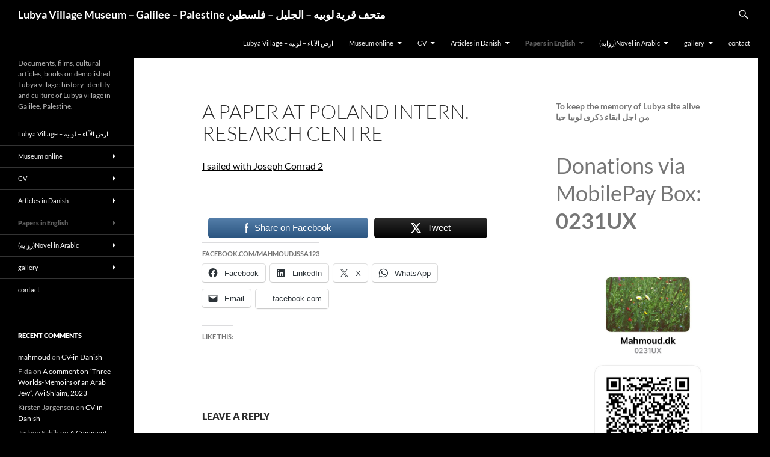

--- FILE ---
content_type: text/html; charset=UTF-8
request_url: https://mahmoud.dk/lecture-poland-international-centre/
body_size: 43022
content:
<!DOCTYPE html>
<html dir="ltr" lang="en-GB" xmlns:fb="https://www.facebook.com/2008/fbml" xmlns:addthis="https://www.addthis.com/help/api-spec"  prefix="og: https://ogp.me/ns#">
<head>
	<meta charset="UTF-8">
	<meta name="viewport" content="width=device-width, initial-scale=1.0">
	<title>A paper at Poland intern. research centre | Lubya Village Museum - Galilee - Palestine متحف قرية لوبيه - الجليل - فلسطين</title>
	<link rel="profile" href="https://gmpg.org/xfn/11">
	<link rel="pingback" href="https://mahmoud.dk/xmlrpc.php">
	<style id="jetpack-boost-critical-css">@media all{@font-face{font-family:helveticaregular;font-weight:400;font-style:normal}body{margin:0;padding:0}.widget-area .widget a{outline:0}.sfsi_responsive_icon_gradient{background-image:-webkit-linear-gradient(bottom,rgba(0,0,0,.17) 0,rgba(255,255,255,.17) 100%);background-image:-moz-linear-gradient(bottom,rgba(0,0,0,.17) 0,rgba(255,255,255,.17) 100%)}.sfsi_responsive_icons a{text-decoration:none!important;box-shadow:none!important}.sfsi_responsive_icons *{box-shadow:none!important}.sfsi_responsive_icon_facebook_container{background-color:#369}.sfsi_responsive_icon_twitter_container{background-color:#020202}.sfsi_responsive_icons .sfsi_icons_container span{font-family:sans-serif;font-size:15px}.sfsi_icons_container_box_fully_container{flex-wrap:wrap}.sfsi_responsive_icons .sfsi_icons_container_box_fully_container a{flex-basis:auto!important;flex-grow:1;flex-shrink:1}.sfsi_icons_container>a{float:left!important;text-decoration:none!important;-webkit-box-shadow:unset!important;box-shadow:unset!important;margin-bottom:5px!important}.sfsi_medium_button span{margin-left:10px;font-size:18px;padding:0;line-height:16px;vertical-align:-webkit-baseline-middle!important;margin-left:10px}.sfsi_medium_button img{max-height:16px!important;padding:0;line-height:0;vertical-align:-webkit-baseline-middle!important}.sfsi_medium_button{line-height:0;height:unset;padding:9px 10px!important}.sfsi_responsive_icons a{text-decoration:none!important;border:0!important}.sfsi_responsive_icons a{text-decoration:none!important;border:0!important}.sfsi_responsive_icons a{text-decoration:none!important;border:0!important}.sfsi_responsive_icons a{text-decoration:none!important;font-family:helveticaregular!important;border:0!important}.sfsi_responsive_icons a{text-decoration:none!important;font-family:helveticaregular!important;border:0!important}.sfsi_icons_container>a{float:left!important;text-decoration:none!important;-webkit-box-shadow:unset!important;box-shadow:unset!important}.sfsi_icons_container>a{padding:2px 0}.sfsiaftrpstwpr{display:flex;justify-content:flex-start;max-width:100%!important;clear:both}@media screen and (max-width:569px){.sfsi_responsive_fluid div span{display:none}}}@media all{a,body,div,fieldset,font,form,h1,h2,h3,html,iframe,label,li,p,span,strong,ul{border:0;font-family:inherit;font-size:100%;font-style:inherit;font-weight:inherit;margin:0;outline:0;padding:0;vertical-align:baseline}article,aside,header,nav{display:block}html{overflow-y:scroll;-webkit-text-size-adjust:100%;-ms-text-size-adjust:100%;scroll-padding-top:calc(var(--wp-admin--admin-bar--height,0px) + 48px)}body,button,input,textarea{color:#2b2b2b;font-family:Lato,sans-serif;font-size:16px;font-weight:400;line-height:1.5}body{background:#f5f5f5}a{color:#24890d;text-decoration:none}h1,h2,h3{clear:both;font-weight:700;margin:36px 0 12px}h1{font-size:26px;line-height:1.3846153846}h2{font-size:24px;line-height:1}h3{font-size:22px;line-height:1.0909090909}strong{font-weight:700}i{font-style:italic}p{margin-bottom:24px}ul{list-style:none;margin:0 0 24px 20px}ul{list-style:disc}li>ul{margin:0 0 0 20px}img{-ms-interpolation-mode:bicubic;border:0;vertical-align:middle}fieldset{border:1px solid rgba(0,0,0,.1);margin:0 0 24px;min-width:inherit;padding:11px 12px 0}button,input,textarea{-webkit-box-sizing:border-box;-moz-box-sizing:border-box;box-sizing:border-box;font-size:100%;margin:0;max-width:100%;vertical-align:baseline}button,input{line-height:normal}input,textarea{background-image:-webkit-linear-gradient(hsla(0,0%,100%,0),hsla(0,0%,100%,0))}button,input[type=submit]{-webkit-appearance:button}input[type=search]{-webkit-appearance:textfield}textarea{overflow:auto;vertical-align:top}input,textarea{border:1px solid rgba(0,0,0,.1);border-radius:2px;color:#2b2b2b;padding:8px 10px 7px}textarea{width:100%}.button,button,input[type=submit]{background-color:#24890d;border:0;border-radius:2px;color:#fff;font-size:12px;font-weight:700;padding:10px 30px 11px;text-transform:uppercase;vertical-align:bottom}.search-field{width:100%}.search-submit{display:none}.entry-content img,.widget img{max-width:100%}.entry-content img,img[class*=align],img[class*=wp-image-]{height:auto}iframe{margin-bottom:24px;max-width:100%}p>iframe{margin-bottom:0}.screen-reader-text{clip:rect(1px,1px,1px,1px);overflow:hidden;position:absolute!important;height:1px;width:1px}.hide{display:none}.content-area:after,.content-area:before,.content-sidebar:after,.content-sidebar:before,.entry-content:after,.entry-content:before,.hentry:after,.hentry:before,.main-content:after,.main-content:before,.search-box:after,.search-box:before,.site-content:after,.site-content:before,.site-description:after,.site-description:before,.site-header:after,.site-header:before,.site-main:after,.site-main:before,.site-navigation:after,.site-navigation:before,.site:after,.site:before{content:"";display:table}.content-area:after,.content-sidebar:after,.entry-content:after,.hentry:after,.main-content:after,.search-box:after,.site-content:after,.site-description:after,.site-header:after,.site-main:after,.site-navigation:after,.site:after{clear:both}.menu-toggle:before,.search-toggle:before{-webkit-font-smoothing:antialiased;display:inline-block;font:normal 16px/1 Genericons;text-decoration:inherit;vertical-align:text-bottom}.site{background-color:#fff;max-width:1260px;position:relative}.main-content{width:100%}.site-header{background-color:#000;max-width:1260px;position:relative;width:100%;z-index:4}.header-main{min-height:48px;padding:0 10px}.site-title{float:left;font-size:18px;font-weight:700;line-height:48px;margin:0;max-width:-webkit-calc(100% - 86px);max-width:calc(100% - 86px)}.site-title a{color:#fff;display:block;overflow:hidden;text-overflow:ellipsis;white-space:nowrap}.search-toggle{background-color:#24890d;float:right;height:48px;margin-right:38px;text-align:center;width:48px}.search-toggle:before{color:#fff;content:"";font-size:20px;margin-top:14px}.search-toggle .screen-reader-text{left:5px}.search-box-wrapper{-webkit-box-sizing:border-box;-moz-box-sizing:border-box;box-sizing:border-box;position:absolute;top:48px;right:0;width:100%;z-index:2}.search-box{background-color:#41a62a;padding:12px}.search-box .search-field{background-color:#fff;border:0;float:right;font-size:16px;padding:2px 2px 3px 6px;width:100%}.site-navigation ul{list-style:none;margin:0}.site-navigation li{border-top:1px solid rgba(255,255,255,.2)}.site-navigation ul ul{margin-left:20px}.site-navigation a{color:#fff;display:block;text-transform:uppercase}.site-navigation .current-menu-ancestor>a,.site-navigation .current-menu-item>a,.site-navigation .current_page_ancestor>a,.site-navigation .current_page_item>a{color:#55d737;font-weight:900}.primary-navigation{-webkit-box-sizing:border-box;-moz-box-sizing:border-box;box-sizing:border-box;font-size:14px;padding-top:24px}.primary-navigation .nav-menu{border-bottom:1px solid rgba(255,255,255,.2);display:none}.primary-navigation a{padding:7px 0}.secondary-navigation{border-bottom:1px solid rgba(255,255,255,.2);font-size:12px;margin:48px 0}.secondary-navigation a{padding:9px 0}.menu-toggle{background-color:#000;border-radius:0;height:48px;margin:0;overflow:hidden;padding:0;position:absolute;top:0;right:0;text-align:center;width:48px}.menu-toggle:before{color:#fff;content:"";padding:16px}.content-area{padding-top:48px}.hentry{margin:0 auto 48px;max-width:672px}.site-content .entry-content,.site-content .entry-header{margin:0 auto;max-width:474px}.entry-header{position:relative;z-index:1}.entry-title{font-size:33px;font-weight:300;line-height:1.0909090909;margin-bottom:12px;margin:0 0 12px 0;text-transform:uppercase}.site-content .entry-header{background-color:#fff;padding:0 10px 12px}.entry-content{-webkit-hyphens:auto;-moz-hyphens:auto;-ms-hyphens:auto;hyphens:auto;word-wrap:break-word}.site-content .entry-content{background-color:#fff;padding:12px 10px 0}.page .entry-content{padding-top:0}.entry-content h3:first-child{margin-top:0}.entry-content a{text-decoration:underline}#secondary{background-color:#000;border-top:1px solid #000;border-bottom:1px solid rgba(255,255,255,.2);clear:both;color:rgba(255,255,255,.7);margin-top:-1px;padding:0 10px;position:relative;z-index:2}.site-description{display:none;font-size:12px;font-weight:400;line-height:1.5}.primary-sidebar{padding-top:48px}.secondary-navigation+.primary-sidebar{padding-top:0}.content-sidebar{border-top:1px solid rgba(0,0,0,.1);border-bottom:1px solid rgba(0,0,0,.1);-webkit-box-sizing:border-box;-moz-box-sizing:border-box;box-sizing:border-box;color:#767676;padding:48px 10px 0}.widget{font-size:14px;-webkit-hyphens:auto;-moz-hyphens:auto;-ms-hyphens:auto;hyphens:auto;line-height:1.2857142857;margin-bottom:48px;width:100%;word-wrap:break-word}.widget a{color:#fff}.widget h1{margin:24px 0 12px}.widget h1{font-size:22px;line-height:1.0909090909}.widget ul{list-style:none;margin:0}.widget p{margin-bottom:18px}.widget-area .widget input{background-color:rgba(255,255,255,.1);border-color:rgba(255,255,255,.2);color:#fff;font-size:16px;padding:1px 2px 2px 4px}.widget .widget-title{font-size:14px;font-weight:700;line-height:1.7142857142;margin:0 0 24px 0;text-transform:uppercase}.widget-title{color:#fff}.widget_archive li,.widget_recent_comments li{border-top:1px solid rgba(255,255,255,.2);padding:8px 0 9px}.widget_archive li:first-child,.widget_recent_comments li:first-child{border-top:0}.content-sidebar .widget input{background-color:#fff;border-color:rgba(0,0,0,.1);color:#2b2b2b}@-ms-viewport{width:device-width}@viewport{width:device-width}@media screen and (min-width:594px){.site-content .entry-header{padding-right:30px;padding-left:30px}}@media screen and (min-width:673px){.header-main{padding:0 30px}.search-toggle{margin-right:18px}.search-box .search-field{width:50%}.content-area{float:left;width:100%}.site-content{margin-right:33.33333333%}.site-content .entry-content{padding-right:30px;padding-left:30px}#secondary{padding:0 30px}.content-sidebar{border:0;float:right;margin-left:-33.33333333%;padding:48px 30px 24px;position:relative;width:33.33333333%}}@media screen and (min-width:783px){.site-title{max-width:-webkit-calc(100% - 48px);max-width:calc(100% - 48px)}.header-main{padding-right:0}.search-toggle{margin-right:0}.masthead-fixed .site-header{position:fixed;top:0}.masthead-fixed .site-main{margin-top:48px}.site-navigation li .current-menu-ancestor>a,.site-navigation li .current-menu-item>a,.site-navigation li .current_page_ancestor>a,.site-navigation li .current_page_item>a{color:#fff}.primary-navigation{float:right;font-size:11px;margin:0 1px 0-12px;padding:0;text-transform:uppercase}.primary-navigation .menu-toggle{display:none;padding:0}.primary-navigation .nav-menu{border-bottom:0;display:block}.primary-navigation li{border:0;display:inline-block;height:48px;line-height:48px;position:relative}.primary-navigation a{display:inline-block;padding:0 12px;white-space:nowrap}.primary-navigation ul ul{background-color:#24890d;float:left;margin:0;position:absolute;top:48px;left:-999em;z-index:99999}.primary-navigation li li{border:0;display:block;height:auto;line-height:1.0909090909}.primary-navigation ul ul ul{left:-999em;top:0}.primary-navigation ul ul a{padding:18px 12px;white-space:normal;width:176px}.primary-navigation .menu-item-has-children>a{padding-right:26px}.primary-navigation .menu-item-has-children>a:after{-webkit-font-smoothing:antialiased;content:"";display:inline-block;font:normal 8px/1 Genericons;position:absolute;right:12px;top:22px;vertical-align:text-bottom}.primary-navigation li .menu-item-has-children>a{padding-right:20px;width:168px}.primary-navigation .menu-item-has-children li.menu-item-has-children>a:after{content:"";right:8px;top:20px}}@media screen and (min-width:846px){.content-area,.content-sidebar{padding-top:72px}}@media screen and (min-width:1008px){.search-box-wrapper{padding-left:182px}.main-content{float:left}.site-content{margin-right:29.04761904%;margin-left:182px}.site-content .entry-header{margin-top:0}.content-sidebar{margin-left:-29.04761904%;width:29.04761904%}.site:before{background-color:#000;content:"";display:block;height:100%;min-height:100%;position:absolute;top:0;left:0;width:182px;z-index:2}#secondary{background-color:transparent;border:0;clear:none;float:left;margin:0 0 0-100%;min-height:100vh;width:122px}.primary-sidebar{padding-top:0}.site-description{display:block;margin:0 0 18px}.secondary-navigation{font-size:11px;margin:0-30px 48px;width:182px}.secondary-navigation li{border-top:1px solid rgba(255,255,255,.2);position:relative}.secondary-navigation a{padding:10px 30px}.secondary-navigation ul ul{background-color:#24890d;position:absolute;top:0;left:-999em;width:182px;z-index:99999}.secondary-navigation li li{border-top:0}.secondary-navigation .menu-item-has-children>a{padding-right:38px}.secondary-navigation .menu-item-has-children>a:after{-webkit-font-smoothing:antialiased;content:"";display:inline-block;font:normal 8px/1 Genericons;position:absolute;right:26px;top:14px;vertical-align:text-bottom}.primary-sidebar .widget{font-size:12px;line-height:1.5}.primary-sidebar .widget h1{font-size:20px;line-height:1.2}.primary-sidebar .widget .widget-title{font-size:11px;font-weight:900;line-height:1.6363636363;margin-bottom:18px}.primary-sidebar .widget_archive li,.primary-sidebar .widget_recent_comments li{border-top:0;padding:0 0 6px}.primary-sidebar .widget_recent_comments li:last-child{padding:0}}@media screen and (min-width:1040px){.site-content .entry-content,.site-content .entry-header{padding-right:15px;padding-left:15px}}@media screen and (min-width:1080px){.search-box .search-field{width:324px}.site-content{margin-left:222px}.site:before{width:222px}.search-box-wrapper{padding-left:222px}#secondary{width:162px}.secondary-navigation,.secondary-navigation ul ul{width:222px}}@media screen and (min-width:1110px){.site-content .entry-content,.site-content .entry-header{padding-right:30px;padding-left:30px}}@media screen and (min-width:1218px){.site-content .entry-content,.site-content .entry-header{margin-right:54px}}}@media all{@media only screen and (min-width:1025px){.mobmenu,.mobmenu-left-panel,.mobmenu-panel{display:none!important}}@media only screen and (max-width:1024px){.mobmenul-container i{color:#fff}.mob-cancel-button{font-size:30px!important}.mob-menu-left-bg-holder{opacity:1;background-attachment:fixed;background-position:center top;-webkit-background-size:cover;-moz-background-size:cover;background-size:cover}.mobmenul-container{top:10px;margin-left:5px;margin-top:0;height:50px;float:left}.mobmenur-container{top:10px;margin-right:5px;margin-top:0}.mob-menu-logo-holder{margin-top:0;text-align:center;margin-left:0;margin-right:0;height:50px}.mob-menu-header-holder{width:100%;background-color:#111;height:50px;position:fixed}body.mob-menu-slideout-over{padding-top:50px}.mobmenul-container,.mobmenur-container{position:absolute}.mobmenu-left-panel{background-color:#f7f7f7;width:270px}.mob-menu-slideout-over .mobmenu-panel{position:fixed;top:0;height:100%;overflow-y:auto;overflow-x:auto;z-index:10000;opacity:1}.mobmenu .headertext{color:#fff;text-decoration:none}.headertext span{position:initial;line-height:50px}body.mob-menu-slideout-over{overflow-x:hidden}.mobmenul-container i{line-height:30px;font-size:30px;float:left}.hide,.site-header{display:none!important}.mobmenu-left-panel .mob-cancel-button{color:#666}}.mob-menu-logo-holder>.headertext span{font-family:Dosis;font-size:20px;font-weight:inherit;font-style:normal;letter-spacing:normal;text-transform:none}}@media all{@font-face{font-family:mobmenu;font-weight:400;font-style:normal}[class^=mob-icon-]:before{font-family:mobmenu;font-style:normal;font-weight:400;speak:none;display:inline-block;text-decoration:inherit;width:1em;margin-right:.2em;text-align:center;font-variant:normal;text-transform:none;line-height:1em;margin-left:.2em;-webkit-font-smoothing:antialiased;-moz-osx-font-smoothing:grayscale}.mob-icon-menu:before{content:""}.mob-icon-cancel-1:before{content:""}}@media all{.mob-cancel-button{z-index:99999999!important;position:relative!important}.mob-menu-left-bg-holder{width:100%;height:100%;position:absolute;z-index:-50;background-repeat:no-repeat;top:0;left:0}.mobmenur-container{position:absolute;right:0}.mob-cancel-button{display:none;z-index:99999999}.mobmenu-left-alignment{-webkit-transform:translateX(-100%);-moz-transform:translateX(-100%);-ms-transform:translateX(-100%);-o-transform:translateX(-100%);transform:translateX(-100%)}.widget img{max-width:100%}.mob-menu-slideout-over .mobmenu-left-alignment{left:0}.mob-menu-header-holder{font-weight:700;top:0;right:0;color:#000;display:block;z-index:10000}.mobmenu-left-panel .mobmenu-left-bt{position:absolute;right:0;top:0;font-size:30px}.mobmenu-content{margin-top:45px;padding-bottom:120px;z-index:1;height:calc(100% - 45px);overflow:auto;padding-top:10px}}@media all{ul{box-sizing:border-box}.entry-content{counter-reset:footnotes}.screen-reader-text{border:0;clip:rect(1px,1px,1px,1px);clip-path:inset(50%);height:1px;margin:-1px;overflow:hidden;padding:0;position:absolute;width:1px;word-wrap:normal!important}html :where(img[class*=wp-image-]){height:auto;max-width:100%}}@media all{#page .entry-content div.sharedaddy h3,#page .entry-content h3.sd-title{color:#767676;font-size:11px;text-transform:uppercase}}@media all{#content div.sharedaddy,#main div.sharedaddy,div.sharedaddy{clear:both}div.sharedaddy h3.sd-title{margin:0 0 1em 0;display:inline-block;line-height:1.2;font-size:9pt;font-weight:700}div.sharedaddy h3.sd-title:before{content:"";display:block;width:100%;min-width:30px;border-top:1px solid #dcdcde;margin-bottom:1em}div.jetpack-likes-widget-wrapper{width:100%;min-height:50px;position:relative}div.jetpack-likes-widget-wrapper .sd-link-color{font-size:12px}#likes-other-gravatars{display:none;position:absolute;padding:10px 10px 12px 10px;background-color:#2e4453;border-width:0;box-shadow:0 0 10px #2e4453;box-shadow:0 0 10px rgba(46,68,83,.6);min-width:130px;z-index:1000}#likes-other-gravatars.wpl-new-layout{display:none;position:absolute;padding:9px 12px 10px 12px;background-color:#fff;border:solid 1px #dcdcde;border-radius:4px;box-shadow:none;min-width:220px;max-height:240px;height:auto;overflow:auto;z-index:1000}#likes-other-gravatars *{line-height:normal}#likes-other-gravatars .likes-text{color:#fff;font-size:12px;padding-bottom:8px}#likes-other-gravatars.wpl-new-layout .likes-text{color:#101517;font-size:12px;font-weight:500;padding-bottom:8px}#likes-other-gravatars ul{margin:0;padding:0;text-indent:0;list-style-type:none}#likes-other-gravatars ul.wpl-avatars{overflow:auto;display:block;max-height:190px}.post-likes-widget-placeholder{margin:0;border-width:0;position:relative}.post-likes-widget-placeholder .button{display:none}.post-likes-widget-placeholder .loading{color:#999;font-size:12px}}@media all{#content div.sharedaddy,#main div.sharedaddy,div.sharedaddy{clear:both}div.sharedaddy h3.sd-title{margin:0 0 1em 0;display:inline-block;line-height:1.2;font-size:9pt;font-weight:700}.sd-sharing{margin-bottom:1em}.sd-content ul{padding:0!important;margin:0!important;list-style:none!important}.sd-content ul li{display:inline-block}.sd-content ul li a.sd-button,.sd-social-icon-text .sd-content ul li a.sd-button{text-decoration:none!important;display:inline-block;font-size:13px;font-family:"Open Sans",sans-serif;font-weight:500;border-radius:4px;color:#2c3338!important;background:#fff;box-shadow:0 1px 2px rgba(0,0,0,.12),0 0 0 1px rgba(0,0,0,.12);text-shadow:none;line-height:23px;padding:4px 11px 3px 9px}.sd-content ul li a.sd-button>span,.sd-social-icon-text .sd-content ul li a.sd-button>span{line-height:23px;margin-left:6px}.sd-content ul li a.sd-button:before{display:inline-block;-webkit-font-smoothing:antialiased;-moz-osx-font-smoothing:grayscale;font:normal 18px/1"social-logos";vertical-align:top;text-align:center}.sd-social-icon-text ul li a.sd-button:before{position:relative;top:2px}@media screen and (-webkit-min-device-pixel-ratio:0){.sd-content ul li a.sd-button:before{position:relative;top:2px}}.sd-content ul li{margin:0 8px 12px 0;padding:0}.sd-social-icon-text .sd-content li.share-email a:before{content:""}.sd-social-icon-text .sd-content li.share-linkedin a:before{content:""}.sd-social-icon-text .sd-content li.share-twitter a:before{content:""}.sd-social-icon-text .sd-content li.share-facebook a:before{content:""}.sd-social-icon-text .sd-content li.share-jetpack-whatsapp a:before{content:""}body .sd-content ul li.share-custom a.share-icon span,body .sd-social-icon-text .sd-content li.share-custom a span{background-size:16px 16px;background-repeat:no-repeat;margin-left:0;padding:0 0 0 19px;display:inline-block;height:21px;line-height:16px}}@media all{:root{--swiper-theme-color:#007aff}.jp-carousel-overlay .swiper-container{margin-left:auto;margin-right:auto;position:relative;overflow:hidden;list-style:none;padding:0;z-index:1}.jp-carousel-overlay .swiper-wrapper{position:relative;width:100%;height:100%;z-index:1;display:flex;box-sizing:content-box}.jp-carousel-overlay .swiper-wrapper{transform:translate3d(0,0,0)}:root{--swiper-navigation-size:44px}.jp-carousel-overlay .swiper-button-next,.jp-carousel-overlay .swiper-button-prev{position:absolute;top:50%;width:calc(var(--swiper-navigation-size)/44*27);height:var(--swiper-navigation-size);margin-top:calc(0px - (var(--swiper-navigation-size)/ 2));z-index:10;display:flex;align-items:center;justify-content:center;color:var(--swiper-navigation-color,var(--swiper-theme-color))}.jp-carousel-overlay .swiper-button-next:after,.jp-carousel-overlay .swiper-button-prev:after{font-family:swiper-icons;font-size:var(--swiper-navigation-size);text-transform:none!important;letter-spacing:0;text-transform:none;font-variant:initial;line-height:1}.jp-carousel-overlay .swiper-button-prev{left:10px;right:auto}.jp-carousel-overlay .swiper-button-prev:after{content:"prev"}.jp-carousel-overlay .swiper-button-next{right:10px;left:auto}.jp-carousel-overlay .swiper-button-next:after{content:"next"}.jp-carousel-overlay .swiper-pagination{position:absolute;text-align:center;transform:translate3d(0,0,0);z-index:10}}@media all{:root{--jp-carousel-primary-color:#fff;--jp-carousel-primary-subtle-color:#999;--jp-carousel-bg-color:#000;--jp-carousel-bg-faded-color:#222;--jp-carousel-border-color:#3a3a3a}.jp-carousel-overlay .swiper-button-next,.jp-carousel-overlay .swiper-button-prev{background-image:none}.jp-carousel-wrap *{line-height:inherit}.jp-carousel-wrap.swiper-container{height:auto;width:100vw}.jp-carousel-overlay .swiper-button-next,.jp-carousel-overlay .swiper-button-prev{opacity:.5;height:initial;width:initial;padding:20px 40px;background-image:none}.jp-carousel-overlay .swiper-button-next:after,.jp-carousel-overlay .swiper-button-prev:after{content:none}.jp-carousel-overlay .swiper-button-next svg,.jp-carousel-overlay .swiper-button-prev svg{height:30px;width:28px;background:var(--jp-carousel-bg-color);border-radius:4px}.jp-carousel-overlay{font-family:"Helvetica Neue",sans-serif!important;z-index:2147483647;overflow-x:hidden;overflow-y:auto;direction:ltr;position:fixed;top:0;right:0;bottom:0;left:0;background:var(--jp-carousel-bg-color)}.jp-carousel-overlay *{box-sizing:border-box}.jp-carousel-overlay h2:before,.jp-carousel-overlay h3:before{content:none;display:none}.jp-carousel-overlay .swiper-container .swiper-button-prev{left:0;right:auto}.jp-carousel-overlay .swiper-container .swiper-button-next{right:0;left:auto}.jp-carousel-container{display:grid;grid-template-rows:1fr 64px;height:100%}.jp-carousel-info{display:flex;flex-direction:column;text-align:left!important;-webkit-font-smoothing:subpixel-antialiased!important;z-index:100;background-color:var(--jp-carousel-bg-color);opacity:1}.jp-carousel-info-footer{position:relative;background-color:var(--jp-carousel-bg-color);height:64px;display:flex;align-items:center;justify-content:space-between;width:100vw}.jp-carousel-info-extra{display:none;background-color:var(--jp-carousel-bg-color);padding:35px;width:100vw;border-top:1px solid var(--jp-carousel-bg-faded-color)}.jp-carousel-title-and-caption{margin-bottom:15px}.jp-carousel-photo-info{left:0!important;width:100%!important}.jp-carousel-comments-wrapper{padding:0;width:100%!important;display:none}.jp-carousel-close-hint{letter-spacing:0!important;position:fixed;top:20px;right:30px;padding:10px;text-align:right;width:45px;height:45px;z-index:15;color:var(--jp-carousel-primary-color)}.jp-carousel-close-hint svg{padding:3px 2px;background:var(--jp-carousel-bg-color);border-radius:4px}.jp-carousel-pagination-container{flex:1;margin:0 15px 0 35px}.jp-carousel-pagination,.jp-swiper-pagination{color:var(--jp-carousel-primary-color);font-size:15px;font-weight:400;white-space:nowrap;display:none;position:static!important}.jp-carousel-pagination-container .swiper-pagination{text-align:left;line-height:8px}.jp-carousel-pagination{padding-left:5px}.jp-carousel-info-footer .jp-carousel-photo-title-container{flex-basis:50vw;flex:4;justify-content:center;overflow:hidden;margin:0}.jp-carousel-photo-caption,.jp-carousel-photo-title{background:0 0!important;border:none!important;display:inline-block;font:normal 20px/1.3em"Helvetica Neue",sans-serif;line-height:normal;letter-spacing:0!important;margin:0 0 10px 0;padding:0;overflow:hidden;text-shadow:none!important;text-transform:none!important;color:var(--jp-carousel-primary-color)}.jp-carousel-info-footer .jp-carousel-photo-caption{text-align:center;font-size:15px;white-space:nowrap;color:var(--jp-carousel-primary-subtle-color);margin:0;text-overflow:ellipsis}.jp-carousel-photo-title{font-size:32px;margin-bottom:2px}.jp-carousel-photo-description{color:var(--jp-carousel-primary-subtle-color);font-size:16px;margin:25px 0;width:100%}.jp-carousel-photo-description{overflow:hidden;overflow-wrap:break-word}.jp-carousel-caption{font-size:14px;font-weight:400;margin:0}.jp-carousel-image-meta{color:var(--jp-carousel-primary-color);font-size:13px;font:12px/1.4"Helvetica Neue",sans-serif!important;width:100%;display:none}.jp-carousel-image-meta ul{margin:0!important;padding:0!important;list-style:none!important}a.jp-carousel-image-download{display:inline-block;clear:both;color:var(--jp-carousel-primary-subtle-color);line-height:1;font-weight:400;font-size:14px;text-decoration:none}a.jp-carousel-image-download svg{display:inline-block;vertical-align:middle;margin:0 3px;padding-bottom:2px}.jp-carousel-comments{font:15px/1.7"Helvetica Neue",sans-serif!important;font-weight:400;background:none transparent;width:100%;bottom:10px;margin-top:20px}#jp-carousel-comment-form{margin:0 0 10px!important;width:100%}textarea#jp-carousel-comment-form-comment-field{background:var(--jp-carousel-bg-faded-color);border:1px solid var(--jp-carousel-border-color);color:var(--jp-carousel-primary-subtle-color);font:16px/1.4"Helvetica Neue",sans-serif!important;width:100%;padding:10px 10px 5px;margin:0;float:none;height:147px;-webkit-box-shadow:inset 2px 2px 2px rgba(0,0,0,.1);box-shadow:inset 2px 2px 2px rgba(0,0,0,.1);-moz-border-radius:3px;-webkit-border-radius:3px;border-radius:3px;overflow:hidden;-webkit-box-sizing:border-box;-moz-box-sizing:border-box;box-sizing:border-box}textarea#jp-carousel-comment-form-comment-field::-webkit-input-placeholder{color:#555}#jp-carousel-loading-overlay{display:none;position:fixed;top:0;bottom:0;left:0;right:0}#jp-carousel-loading-wrapper{display:flex;align-items:center;justify-content:center;height:100vh;width:100vw}#jp-carousel-library-loading,#jp-carousel-library-loading:after{border-radius:50%;width:40px;height:40px}#jp-carousel-library-loading{float:left;margin:22px 0 0 10px;font-size:10px;position:relative;text-indent:-9999em;border-top:8px solid rgba(255,255,255,.2);border-right:8px solid rgba(255,255,255,.2);border-bottom:8px solid rgba(255,255,255,.2);border-left:8px solid var(--jp-carousel-primary-color);-webkit-transform:translateZ(0);-ms-transform:translateZ(0);transform:translateZ(0)}#jp-carousel-comment-form-spinner,#jp-carousel-comment-form-spinner:after{border-radius:50%;width:20px;height:20px}#jp-carousel-comment-form-spinner{display:none;float:left;margin:22px 0 0 10px;font-size:10px;position:absolute;text-indent:-9999em;border-top:4px solid rgba(255,255,255,.2);border-right:4px solid rgba(255,255,255,.2);border-bottom:4px solid rgba(255,255,255,.2);border-left:4px solid var(--jp-carousel-primary-color);-webkit-transform:translateZ(0);-ms-transform:translateZ(0);transform:translateZ(0);margin:0 auto;top:calc(50% - 15px);left:0;bottom:0;right:0}.jp-carousel-info-content-wrapper{max-width:800px;margin:auto}#jp-carousel-comment-form-submit-and-info-wrapper{display:none;overflow:hidden;width:100%}#jp-carousel-comment-form-commenting-as input{background:var(--jp-carousel-bg-color);border:1px solid var(--jp-carousel-border-color);color:var(--jp-carousel-primary-subtle-color);font:16px/1.4"Helvetica Neue",sans-serif!important;padding:10px;float:left;-webkit-box-shadow:inset 2px 2px 2px rgba(0,0,0,.2);box-shadow:inset 2px 2px 2px rgba(0,0,0,.2);-moz-border-radius:2px;-webkit-border-radius:2px;border-radius:2px;width:285px}#jp-carousel-comment-form-commenting-as fieldset{float:left;border:none;margin:20px 0 0 0;padding:0;clear:both}#jp-carousel-comment-form-commenting-as label{font:400 13px/1.7"Helvetica Neue",sans-serif!important;margin:0 20px 3px 0;float:left;width:100px}#jp-carousel-comment-form-button-submit{margin-top:20px;margin-left:auto;display:block;border:solid 1px var(--jp-carousel-primary-color);background:var(--jp-carousel-bg-color);border-radius:3px;padding:8px 16px;font-size:14px;color:var(--jp-carousel-primary-color)}#jp-carousel-comment-form-container{margin-bottom:15px;width:100%;margin-top:20px;color:var(--jp-carousel-primary-subtle-color);position:relative;overflow:hidden}#jp-carousel-comment-post-results{display:none;overflow:auto;width:100%}#jp-carousel-comments-loading{font:400 15px/1.7"Helvetica Neue",sans-serif!important;display:none;color:var(--jp-carousel-primary-subtle-color);text-align:left;margin-bottom:20px;width:100%;bottom:10px;margin-top:20px}.jp-carousel-photo-icons-container{flex:1;display:block;text-align:right;margin:0 20px 0 30px;white-space:nowrap}.jp-carousel-icon-btn{padding:16px;text-decoration:none;border:none;background:0 0;display:inline-block;height:64px}.jp-carousel-icon{border:none;display:inline-block;line-height:0;font-weight:400;font-style:normal;border-radius:4px;width:31px;padding:4px 3px 3px}.jp-carousel-icon svg{display:inline-block}.jp-carousel-overlay rect{fill:var(--jp-carousel-primary-color)}.jp-carousel-icon .jp-carousel-has-comments-indicator{display:none;font-size:12px;vertical-align:top;margin-left:-16px;line-height:1;padding:2px 4px;border-radius:4px;background:var(--jp-carousel-primary-color);color:var(--jp-carousel-bg-color);font-weight:400;font-family:"Helvetica Neue",sans-serif!important;position:relative}@media only screen and (max-width:760px){.jp-carousel-overlay .swiper-container .swiper-button-next,.jp-carousel-overlay .swiper-container .swiper-button-prev{display:none!important}.jp-carousel-image-meta{float:none!important;width:100%!important;-moz-box-sizing:border-box;-webkit-box-sizing:border-box;box-sizing:border-box;margin-left:0}.jp-carousel-close-hint{font-size:26px!important;position:fixed!important;top:10px;right:10px}.jp-carousel-wrap{background-color:var(--jp-carousel-bg-color)}.jp-carousel-caption{overflow:visible!important}.jp-carousel-info-footer .jp-carousel-photo-title-container{display:none}.jp-carousel-photo-icons-container{margin:0 10px 0 0;white-space:nowrap}.jp-carousel-icon-btn{padding-left:20px}.jp-carousel-pagination{padding-left:5px}.jp-carousel-pagination-container{margin-left:25px}#jp-carousel-comment-form-commenting-as fieldset,#jp-carousel-comment-form-commenting-as input{width:100%;float:none}}}</style>
		<!-- All in One SEO 4.9.3 - aioseo.com -->
	<meta name="description" content="I sailed with Joseph Conrad 2" />
	<meta name="robots" content="max-image-preview:large" />
	<link rel="canonical" href="https://mahmoud.dk/lecture-poland-international-centre/" />
	<meta name="generator" content="All in One SEO (AIOSEO) 4.9.3" />
		<meta property="og:locale" content="en_GB" />
		<meta property="og:site_name" content="Lubya Vllage-Galillee Homepage" />
		<meta property="og:type" content="article" />
		<meta property="og:title" content="A paper at Poland intern. research centre | Lubya Village Museum - Galilee - Palestine متحف قرية لوبيه - الجليل - فلسطين" />
		<meta property="og:description" content="I sailed with Joseph Conrad 2" />
		<meta property="og:url" content="https://mahmoud.dk/lecture-poland-international-centre/" />
		<meta property="article:published_time" content="2014-12-29T10:32:16+00:00" />
		<meta property="article:modified_time" content="2014-12-29T19:26:42+00:00" />
		<meta property="article:publisher" content="https://facebook.com/mahmoud issa" />
		<meta property="article:author" content="https://www.facebook.com/mahmoud.issa123" />
		<meta name="twitter:card" content="summary" />
		<meta name="twitter:site" content="@mahmoud%20issa" />
		<meta name="twitter:title" content="A paper at Poland intern. research centre | Lubya Village Museum - Galilee - Palestine متحف قرية لوبيه - الجليل - فلسطين" />
		<meta name="twitter:description" content="I sailed with Joseph Conrad 2" />
		<script type="application/ld+json" class="aioseo-schema">
			{"@context":"https:\/\/schema.org","@graph":[{"@type":"BreadcrumbList","@id":"https:\/\/mahmoud.dk\/lecture-poland-international-centre\/#breadcrumblist","itemListElement":[{"@type":"ListItem","@id":"https:\/\/mahmoud.dk#listItem","position":1,"name":"Home","item":"https:\/\/mahmoud.dk","nextItem":{"@type":"ListItem","@id":"https:\/\/mahmoud.dk\/lecture-poland-international-centre\/#listItem","name":"A paper at Poland intern. research centre"}},{"@type":"ListItem","@id":"https:\/\/mahmoud.dk\/lecture-poland-international-centre\/#listItem","position":2,"name":"A paper at Poland intern. research centre","previousItem":{"@type":"ListItem","@id":"https:\/\/mahmoud.dk#listItem","name":"Home"}}]},{"@type":"Person","@id":"https:\/\/mahmoud.dk\/#person","name":"mahmoud","image":{"@type":"ImageObject","@id":"https:\/\/mahmoud.dk\/lecture-poland-international-centre\/#personImage","url":"https:\/\/secure.gravatar.com\/avatar\/8a8c855084823807f6e5041fdea9c8e5fb35fe7d3777fa7f8d1c636ae23054dc?s=96&d=mm&r=g","width":96,"height":96,"caption":"mahmoud"},"sameAs":["https:\/\/www.facebook.com\/mahmoud.issa123"]},{"@type":"WebPage","@id":"https:\/\/mahmoud.dk\/lecture-poland-international-centre\/#webpage","url":"https:\/\/mahmoud.dk\/lecture-poland-international-centre\/","name":"A paper at Poland intern. research centre | Lubya Village Museum - Galilee - Palestine \u0645\u062a\u062d\u0641 \u0642\u0631\u064a\u0629 \u0644\u0648\u0628\u064a\u0647 - \u0627\u0644\u062c\u0644\u064a\u0644 - \u0641\u0644\u0633\u0637\u064a\u0646","description":"I sailed with Joseph Conrad 2","inLanguage":"en-GB","isPartOf":{"@id":"https:\/\/mahmoud.dk\/#website"},"breadcrumb":{"@id":"https:\/\/mahmoud.dk\/lecture-poland-international-centre\/#breadcrumblist"},"datePublished":"2014-12-29T11:32:16+01:00","dateModified":"2014-12-29T20:26:42+01:00"},{"@type":"WebSite","@id":"https:\/\/mahmoud.dk\/#website","url":"https:\/\/mahmoud.dk\/","name":"Lubya Village Museum - Galilee - Palestine \u0645\u062a\u062d\u0641 \u0642\u0631\u064a\u0629 \u0644\u0648\u0628\u064a\u0647 - \u0627\u0644\u062c\u0644\u064a\u0644 - \u0641\u0644\u0633\u0637\u064a\u0646","description":"Documents, films, cultural articles, books on demolished Lubya village: history, identity and culture of Lubya village in Galilee, Palestine.","inLanguage":"en-GB","publisher":{"@id":"https:\/\/mahmoud.dk\/#person"}}]}
		</script>
		<!-- All in One SEO -->

<!-- Jetpack Site Verification Tags -->
<link rel='dns-prefetch' href='//s7.addthis.com' />
<link rel='dns-prefetch' href='//secure.gravatar.com' />
<link rel='dns-prefetch' href='//stats.wp.com' />
<link rel='dns-prefetch' href='//fonts.googleapis.com' />
<link rel='dns-prefetch' href='//v0.wordpress.com' />
<link rel='dns-prefetch' href='//widgets.wp.com' />
<link rel='dns-prefetch' href='//s0.wp.com' />
<link rel='dns-prefetch' href='//0.gravatar.com' />
<link rel='dns-prefetch' href='//1.gravatar.com' />
<link rel='dns-prefetch' href='//2.gravatar.com' />
<link rel='dns-prefetch' href='//jetpack.wordpress.com' />
<link rel='dns-prefetch' href='//public-api.wordpress.com' />
<link rel='preconnect' href='//c0.wp.com' />
<link rel="alternate" type="application/rss+xml" title="Lubya Village Museum - Galilee - Palestine      متحف   قرية   لوبيه - الجليل - فلسطين &raquo; Feed" href="https://mahmoud.dk/feed/" />
<link rel="alternate" type="application/rss+xml" title="Lubya Village Museum - Galilee - Palestine      متحف   قرية   لوبيه - الجليل - فلسطين &raquo; Comments Feed" href="https://mahmoud.dk/comments/feed/" />
<link rel="alternate" type="application/rss+xml" title="Lubya Village Museum - Galilee - Palestine      متحف   قرية   لوبيه - الجليل - فلسطين - A paper at Poland intern. research centre Comments Feed" href="https://mahmoud.dk/lecture-poland-international-centre/feed/" />
<link rel="alternate" title="oEmbed (JSON)" type="application/json+oembed" href="https://mahmoud.dk/wp-json/oembed/1.0/embed?url=https%3A%2F%2Fmahmoud.dk%2Flecture-poland-international-centre%2F" />
<link rel="alternate" title="oEmbed (XML)" type="text/xml+oembed" href="https://mahmoud.dk/wp-json/oembed/1.0/embed?url=https%3A%2F%2Fmahmoud.dk%2Flecture-poland-international-centre%2F&#038;format=xml" />
<style id='wp-img-auto-sizes-contain-inline-css'>
img:is([sizes=auto i],[sizes^="auto," i]){contain-intrinsic-size:3000px 1500px}
/*# sourceURL=wp-img-auto-sizes-contain-inline-css */
</style>
<noscript><link rel='stylesheet' id='ai1ec_style-css' href='//mahmoud.dk/wp-content/plugins/all-in-one-event-calendar/public/themes-ai1ec/vortex/css/ai1ec_parsed_css.css?ver=3.0.0' media='all' />
</noscript><link data-media="all" onload="this.media=this.dataset.media; delete this.dataset.media; this.removeAttribute( &apos;onload&apos; );" rel='stylesheet' id='ai1ec_style-css' href='//mahmoud.dk/wp-content/plugins/all-in-one-event-calendar/public/themes-ai1ec/vortex/css/ai1ec_parsed_css.css?ver=3.0.0' media="not all" />
<noscript><link rel='stylesheet' id='twentyfourteen-jetpack-css' href='https://c0.wp.com/p/jetpack/15.4/modules/theme-tools/compat/twentyfourteen.css' media='all' />
</noscript><link data-media="all" onload="this.media=this.dataset.media; delete this.dataset.media; this.removeAttribute( &apos;onload&apos; );" rel='stylesheet' id='twentyfourteen-jetpack-css' href='https://c0.wp.com/p/jetpack/15.4/modules/theme-tools/compat/twentyfourteen.css' media="not all" />
<style id='wp-emoji-styles-inline-css'>

	img.wp-smiley, img.emoji {
		display: inline !important;
		border: none !important;
		box-shadow: none !important;
		height: 1em !important;
		width: 1em !important;
		margin: 0 0.07em !important;
		vertical-align: -0.1em !important;
		background: none !important;
		padding: 0 !important;
	}
/*# sourceURL=wp-emoji-styles-inline-css */
</style>
<noscript><link rel='stylesheet' id='wp-block-library-css' href='https://c0.wp.com/c/6.9/wp-includes/css/dist/block-library/style.min.css' media='all' />
</noscript><link data-media="all" onload="this.media=this.dataset.media; delete this.dataset.media; this.removeAttribute( &apos;onload&apos; );" rel='stylesheet' id='wp-block-library-css' href='https://c0.wp.com/c/6.9/wp-includes/css/dist/block-library/style.min.css' media="not all" />
<style id='wp-block-image-inline-css'>
.wp-block-image>a,.wp-block-image>figure>a{display:inline-block}.wp-block-image img{box-sizing:border-box;height:auto;max-width:100%;vertical-align:bottom}@media not (prefers-reduced-motion){.wp-block-image img.hide{visibility:hidden}.wp-block-image img.show{animation:show-content-image .4s}}.wp-block-image[style*=border-radius] img,.wp-block-image[style*=border-radius]>a{border-radius:inherit}.wp-block-image.has-custom-border img{box-sizing:border-box}.wp-block-image.aligncenter{text-align:center}.wp-block-image.alignfull>a,.wp-block-image.alignwide>a{width:100%}.wp-block-image.alignfull img,.wp-block-image.alignwide img{height:auto;width:100%}.wp-block-image .aligncenter,.wp-block-image .alignleft,.wp-block-image .alignright,.wp-block-image.aligncenter,.wp-block-image.alignleft,.wp-block-image.alignright{display:table}.wp-block-image .aligncenter>figcaption,.wp-block-image .alignleft>figcaption,.wp-block-image .alignright>figcaption,.wp-block-image.aligncenter>figcaption,.wp-block-image.alignleft>figcaption,.wp-block-image.alignright>figcaption{caption-side:bottom;display:table-caption}.wp-block-image .alignleft{float:left;margin:.5em 1em .5em 0}.wp-block-image .alignright{float:right;margin:.5em 0 .5em 1em}.wp-block-image .aligncenter{margin-left:auto;margin-right:auto}.wp-block-image :where(figcaption){margin-bottom:1em;margin-top:.5em}.wp-block-image.is-style-circle-mask img{border-radius:9999px}@supports ((-webkit-mask-image:none) or (mask-image:none)) or (-webkit-mask-image:none){.wp-block-image.is-style-circle-mask img{border-radius:0;-webkit-mask-image:url('data:image/svg+xml;utf8,<svg viewBox="0 0 100 100" xmlns="http://www.w3.org/2000/svg"><circle cx="50" cy="50" r="50"/></svg>');mask-image:url('data:image/svg+xml;utf8,<svg viewBox="0 0 100 100" xmlns="http://www.w3.org/2000/svg"><circle cx="50" cy="50" r="50"/></svg>');mask-mode:alpha;-webkit-mask-position:center;mask-position:center;-webkit-mask-repeat:no-repeat;mask-repeat:no-repeat;-webkit-mask-size:contain;mask-size:contain}}:root :where(.wp-block-image.is-style-rounded img,.wp-block-image .is-style-rounded img){border-radius:9999px}.wp-block-image figure{margin:0}.wp-lightbox-container{display:flex;flex-direction:column;position:relative}.wp-lightbox-container img{cursor:zoom-in}.wp-lightbox-container img:hover+button{opacity:1}.wp-lightbox-container button{align-items:center;backdrop-filter:blur(16px) saturate(180%);background-color:#5a5a5a40;border:none;border-radius:4px;cursor:zoom-in;display:flex;height:20px;justify-content:center;opacity:0;padding:0;position:absolute;right:16px;text-align:center;top:16px;width:20px;z-index:100}@media not (prefers-reduced-motion){.wp-lightbox-container button{transition:opacity .2s ease}}.wp-lightbox-container button:focus-visible{outline:3px auto #5a5a5a40;outline:3px auto -webkit-focus-ring-color;outline-offset:3px}.wp-lightbox-container button:hover{cursor:pointer;opacity:1}.wp-lightbox-container button:focus{opacity:1}.wp-lightbox-container button:focus,.wp-lightbox-container button:hover,.wp-lightbox-container button:not(:hover):not(:active):not(.has-background){background-color:#5a5a5a40;border:none}.wp-lightbox-overlay{box-sizing:border-box;cursor:zoom-out;height:100vh;left:0;overflow:hidden;position:fixed;top:0;visibility:hidden;width:100%;z-index:100000}.wp-lightbox-overlay .close-button{align-items:center;cursor:pointer;display:flex;justify-content:center;min-height:40px;min-width:40px;padding:0;position:absolute;right:calc(env(safe-area-inset-right) + 16px);top:calc(env(safe-area-inset-top) + 16px);z-index:5000000}.wp-lightbox-overlay .close-button:focus,.wp-lightbox-overlay .close-button:hover,.wp-lightbox-overlay .close-button:not(:hover):not(:active):not(.has-background){background:none;border:none}.wp-lightbox-overlay .lightbox-image-container{height:var(--wp--lightbox-container-height);left:50%;overflow:hidden;position:absolute;top:50%;transform:translate(-50%,-50%);transform-origin:top left;width:var(--wp--lightbox-container-width);z-index:9999999999}.wp-lightbox-overlay .wp-block-image{align-items:center;box-sizing:border-box;display:flex;height:100%;justify-content:center;margin:0;position:relative;transform-origin:0 0;width:100%;z-index:3000000}.wp-lightbox-overlay .wp-block-image img{height:var(--wp--lightbox-image-height);min-height:var(--wp--lightbox-image-height);min-width:var(--wp--lightbox-image-width);width:var(--wp--lightbox-image-width)}.wp-lightbox-overlay .wp-block-image figcaption{display:none}.wp-lightbox-overlay button{background:none;border:none}.wp-lightbox-overlay .scrim{background-color:#fff;height:100%;opacity:.9;position:absolute;width:100%;z-index:2000000}.wp-lightbox-overlay.active{visibility:visible}@media not (prefers-reduced-motion){.wp-lightbox-overlay.active{animation:turn-on-visibility .25s both}.wp-lightbox-overlay.active img{animation:turn-on-visibility .35s both}.wp-lightbox-overlay.show-closing-animation:not(.active){animation:turn-off-visibility .35s both}.wp-lightbox-overlay.show-closing-animation:not(.active) img{animation:turn-off-visibility .25s both}.wp-lightbox-overlay.zoom.active{animation:none;opacity:1;visibility:visible}.wp-lightbox-overlay.zoom.active .lightbox-image-container{animation:lightbox-zoom-in .4s}.wp-lightbox-overlay.zoom.active .lightbox-image-container img{animation:none}.wp-lightbox-overlay.zoom.active .scrim{animation:turn-on-visibility .4s forwards}.wp-lightbox-overlay.zoom.show-closing-animation:not(.active){animation:none}.wp-lightbox-overlay.zoom.show-closing-animation:not(.active) .lightbox-image-container{animation:lightbox-zoom-out .4s}.wp-lightbox-overlay.zoom.show-closing-animation:not(.active) .lightbox-image-container img{animation:none}.wp-lightbox-overlay.zoom.show-closing-animation:not(.active) .scrim{animation:turn-off-visibility .4s forwards}}@keyframes show-content-image{0%{visibility:hidden}99%{visibility:hidden}to{visibility:visible}}@keyframes turn-on-visibility{0%{opacity:0}to{opacity:1}}@keyframes turn-off-visibility{0%{opacity:1;visibility:visible}99%{opacity:0;visibility:visible}to{opacity:0;visibility:hidden}}@keyframes lightbox-zoom-in{0%{transform:translate(calc((-100vw + var(--wp--lightbox-scrollbar-width))/2 + var(--wp--lightbox-initial-left-position)),calc(-50vh + var(--wp--lightbox-initial-top-position))) scale(var(--wp--lightbox-scale))}to{transform:translate(-50%,-50%) scale(1)}}@keyframes lightbox-zoom-out{0%{transform:translate(-50%,-50%) scale(1);visibility:visible}99%{visibility:visible}to{transform:translate(calc((-100vw + var(--wp--lightbox-scrollbar-width))/2 + var(--wp--lightbox-initial-left-position)),calc(-50vh + var(--wp--lightbox-initial-top-position))) scale(var(--wp--lightbox-scale));visibility:hidden}}
/*# sourceURL=https://c0.wp.com/c/6.9/wp-includes/blocks/image/style.min.css */
</style>
<style id='wp-block-image-theme-inline-css'>
:root :where(.wp-block-image figcaption){color:#555;font-size:13px;text-align:center}.is-dark-theme :root :where(.wp-block-image figcaption){color:#ffffffa6}.wp-block-image{margin:0 0 1em}
/*# sourceURL=https://c0.wp.com/c/6.9/wp-includes/blocks/image/theme.min.css */
</style>
<style id='wp-block-code-inline-css'>
.wp-block-code{box-sizing:border-box}.wp-block-code code{
  /*!rtl:begin:ignore*/direction:ltr;display:block;font-family:inherit;overflow-wrap:break-word;text-align:initial;white-space:pre-wrap
  /*!rtl:end:ignore*/}
/*# sourceURL=https://c0.wp.com/c/6.9/wp-includes/blocks/code/style.min.css */
</style>
<style id='wp-block-code-theme-inline-css'>
.wp-block-code{border:1px solid #ccc;border-radius:4px;font-family:Menlo,Consolas,monaco,monospace;padding:.8em 1em}
/*# sourceURL=https://c0.wp.com/c/6.9/wp-includes/blocks/code/theme.min.css */
</style>
<style id='wp-block-paragraph-inline-css'>
.is-small-text{font-size:.875em}.is-regular-text{font-size:1em}.is-large-text{font-size:2.25em}.is-larger-text{font-size:3em}.has-drop-cap:not(:focus):first-letter{float:left;font-size:8.4em;font-style:normal;font-weight:100;line-height:.68;margin:.05em .1em 0 0;text-transform:uppercase}body.rtl .has-drop-cap:not(:focus):first-letter{float:none;margin-left:.1em}p.has-drop-cap.has-background{overflow:hidden}:root :where(p.has-background){padding:1.25em 2.375em}:where(p.has-text-color:not(.has-link-color)) a{color:inherit}p.has-text-align-left[style*="writing-mode:vertical-lr"],p.has-text-align-right[style*="writing-mode:vertical-rl"]{rotate:180deg}
/*# sourceURL=https://c0.wp.com/c/6.9/wp-includes/blocks/paragraph/style.min.css */
</style>
<style id='global-styles-inline-css'>
:root{--wp--preset--aspect-ratio--square: 1;--wp--preset--aspect-ratio--4-3: 4/3;--wp--preset--aspect-ratio--3-4: 3/4;--wp--preset--aspect-ratio--3-2: 3/2;--wp--preset--aspect-ratio--2-3: 2/3;--wp--preset--aspect-ratio--16-9: 16/9;--wp--preset--aspect-ratio--9-16: 9/16;--wp--preset--color--black: #000000;--wp--preset--color--cyan-bluish-gray: #abb8c3;--wp--preset--color--white: #fff;--wp--preset--color--pale-pink: #f78da7;--wp--preset--color--vivid-red: #cf2e2e;--wp--preset--color--luminous-vivid-orange: #ff6900;--wp--preset--color--luminous-vivid-amber: #fcb900;--wp--preset--color--light-green-cyan: #7bdcb5;--wp--preset--color--vivid-green-cyan: #00d084;--wp--preset--color--pale-cyan-blue: #8ed1fc;--wp--preset--color--vivid-cyan-blue: #0693e3;--wp--preset--color--vivid-purple: #9b51e0;--wp--preset--color--green: #000000;--wp--preset--color--dark-gray: #2b2b2b;--wp--preset--color--medium-gray: #767676;--wp--preset--color--light-gray: #f5f5f5;--wp--preset--gradient--vivid-cyan-blue-to-vivid-purple: linear-gradient(135deg,rgb(6,147,227) 0%,rgb(155,81,224) 100%);--wp--preset--gradient--light-green-cyan-to-vivid-green-cyan: linear-gradient(135deg,rgb(122,220,180) 0%,rgb(0,208,130) 100%);--wp--preset--gradient--luminous-vivid-amber-to-luminous-vivid-orange: linear-gradient(135deg,rgb(252,185,0) 0%,rgb(255,105,0) 100%);--wp--preset--gradient--luminous-vivid-orange-to-vivid-red: linear-gradient(135deg,rgb(255,105,0) 0%,rgb(207,46,46) 100%);--wp--preset--gradient--very-light-gray-to-cyan-bluish-gray: linear-gradient(135deg,rgb(238,238,238) 0%,rgb(169,184,195) 100%);--wp--preset--gradient--cool-to-warm-spectrum: linear-gradient(135deg,rgb(74,234,220) 0%,rgb(151,120,209) 20%,rgb(207,42,186) 40%,rgb(238,44,130) 60%,rgb(251,105,98) 80%,rgb(254,248,76) 100%);--wp--preset--gradient--blush-light-purple: linear-gradient(135deg,rgb(255,206,236) 0%,rgb(152,150,240) 100%);--wp--preset--gradient--blush-bordeaux: linear-gradient(135deg,rgb(254,205,165) 0%,rgb(254,45,45) 50%,rgb(107,0,62) 100%);--wp--preset--gradient--luminous-dusk: linear-gradient(135deg,rgb(255,203,112) 0%,rgb(199,81,192) 50%,rgb(65,88,208) 100%);--wp--preset--gradient--pale-ocean: linear-gradient(135deg,rgb(255,245,203) 0%,rgb(182,227,212) 50%,rgb(51,167,181) 100%);--wp--preset--gradient--electric-grass: linear-gradient(135deg,rgb(202,248,128) 0%,rgb(113,206,126) 100%);--wp--preset--gradient--midnight: linear-gradient(135deg,rgb(2,3,129) 0%,rgb(40,116,252) 100%);--wp--preset--font-size--small: 13px;--wp--preset--font-size--medium: 20px;--wp--preset--font-size--large: 36px;--wp--preset--font-size--x-large: 42px;--wp--preset--spacing--20: 0.44rem;--wp--preset--spacing--30: 0.67rem;--wp--preset--spacing--40: 1rem;--wp--preset--spacing--50: 1.5rem;--wp--preset--spacing--60: 2.25rem;--wp--preset--spacing--70: 3.38rem;--wp--preset--spacing--80: 5.06rem;--wp--preset--shadow--natural: 6px 6px 9px rgba(0, 0, 0, 0.2);--wp--preset--shadow--deep: 12px 12px 50px rgba(0, 0, 0, 0.4);--wp--preset--shadow--sharp: 6px 6px 0px rgba(0, 0, 0, 0.2);--wp--preset--shadow--outlined: 6px 6px 0px -3px rgb(255, 255, 255), 6px 6px rgb(0, 0, 0);--wp--preset--shadow--crisp: 6px 6px 0px rgb(0, 0, 0);}:where(.is-layout-flex){gap: 0.5em;}:where(.is-layout-grid){gap: 0.5em;}body .is-layout-flex{display: flex;}.is-layout-flex{flex-wrap: wrap;align-items: center;}.is-layout-flex > :is(*, div){margin: 0;}body .is-layout-grid{display: grid;}.is-layout-grid > :is(*, div){margin: 0;}:where(.wp-block-columns.is-layout-flex){gap: 2em;}:where(.wp-block-columns.is-layout-grid){gap: 2em;}:where(.wp-block-post-template.is-layout-flex){gap: 1.25em;}:where(.wp-block-post-template.is-layout-grid){gap: 1.25em;}.has-black-color{color: var(--wp--preset--color--black) !important;}.has-cyan-bluish-gray-color{color: var(--wp--preset--color--cyan-bluish-gray) !important;}.has-white-color{color: var(--wp--preset--color--white) !important;}.has-pale-pink-color{color: var(--wp--preset--color--pale-pink) !important;}.has-vivid-red-color{color: var(--wp--preset--color--vivid-red) !important;}.has-luminous-vivid-orange-color{color: var(--wp--preset--color--luminous-vivid-orange) !important;}.has-luminous-vivid-amber-color{color: var(--wp--preset--color--luminous-vivid-amber) !important;}.has-light-green-cyan-color{color: var(--wp--preset--color--light-green-cyan) !important;}.has-vivid-green-cyan-color{color: var(--wp--preset--color--vivid-green-cyan) !important;}.has-pale-cyan-blue-color{color: var(--wp--preset--color--pale-cyan-blue) !important;}.has-vivid-cyan-blue-color{color: var(--wp--preset--color--vivid-cyan-blue) !important;}.has-vivid-purple-color{color: var(--wp--preset--color--vivid-purple) !important;}.has-black-background-color{background-color: var(--wp--preset--color--black) !important;}.has-cyan-bluish-gray-background-color{background-color: var(--wp--preset--color--cyan-bluish-gray) !important;}.has-white-background-color{background-color: var(--wp--preset--color--white) !important;}.has-pale-pink-background-color{background-color: var(--wp--preset--color--pale-pink) !important;}.has-vivid-red-background-color{background-color: var(--wp--preset--color--vivid-red) !important;}.has-luminous-vivid-orange-background-color{background-color: var(--wp--preset--color--luminous-vivid-orange) !important;}.has-luminous-vivid-amber-background-color{background-color: var(--wp--preset--color--luminous-vivid-amber) !important;}.has-light-green-cyan-background-color{background-color: var(--wp--preset--color--light-green-cyan) !important;}.has-vivid-green-cyan-background-color{background-color: var(--wp--preset--color--vivid-green-cyan) !important;}.has-pale-cyan-blue-background-color{background-color: var(--wp--preset--color--pale-cyan-blue) !important;}.has-vivid-cyan-blue-background-color{background-color: var(--wp--preset--color--vivid-cyan-blue) !important;}.has-vivid-purple-background-color{background-color: var(--wp--preset--color--vivid-purple) !important;}.has-black-border-color{border-color: var(--wp--preset--color--black) !important;}.has-cyan-bluish-gray-border-color{border-color: var(--wp--preset--color--cyan-bluish-gray) !important;}.has-white-border-color{border-color: var(--wp--preset--color--white) !important;}.has-pale-pink-border-color{border-color: var(--wp--preset--color--pale-pink) !important;}.has-vivid-red-border-color{border-color: var(--wp--preset--color--vivid-red) !important;}.has-luminous-vivid-orange-border-color{border-color: var(--wp--preset--color--luminous-vivid-orange) !important;}.has-luminous-vivid-amber-border-color{border-color: var(--wp--preset--color--luminous-vivid-amber) !important;}.has-light-green-cyan-border-color{border-color: var(--wp--preset--color--light-green-cyan) !important;}.has-vivid-green-cyan-border-color{border-color: var(--wp--preset--color--vivid-green-cyan) !important;}.has-pale-cyan-blue-border-color{border-color: var(--wp--preset--color--pale-cyan-blue) !important;}.has-vivid-cyan-blue-border-color{border-color: var(--wp--preset--color--vivid-cyan-blue) !important;}.has-vivid-purple-border-color{border-color: var(--wp--preset--color--vivid-purple) !important;}.has-vivid-cyan-blue-to-vivid-purple-gradient-background{background: var(--wp--preset--gradient--vivid-cyan-blue-to-vivid-purple) !important;}.has-light-green-cyan-to-vivid-green-cyan-gradient-background{background: var(--wp--preset--gradient--light-green-cyan-to-vivid-green-cyan) !important;}.has-luminous-vivid-amber-to-luminous-vivid-orange-gradient-background{background: var(--wp--preset--gradient--luminous-vivid-amber-to-luminous-vivid-orange) !important;}.has-luminous-vivid-orange-to-vivid-red-gradient-background{background: var(--wp--preset--gradient--luminous-vivid-orange-to-vivid-red) !important;}.has-very-light-gray-to-cyan-bluish-gray-gradient-background{background: var(--wp--preset--gradient--very-light-gray-to-cyan-bluish-gray) !important;}.has-cool-to-warm-spectrum-gradient-background{background: var(--wp--preset--gradient--cool-to-warm-spectrum) !important;}.has-blush-light-purple-gradient-background{background: var(--wp--preset--gradient--blush-light-purple) !important;}.has-blush-bordeaux-gradient-background{background: var(--wp--preset--gradient--blush-bordeaux) !important;}.has-luminous-dusk-gradient-background{background: var(--wp--preset--gradient--luminous-dusk) !important;}.has-pale-ocean-gradient-background{background: var(--wp--preset--gradient--pale-ocean) !important;}.has-electric-grass-gradient-background{background: var(--wp--preset--gradient--electric-grass) !important;}.has-midnight-gradient-background{background: var(--wp--preset--gradient--midnight) !important;}.has-small-font-size{font-size: var(--wp--preset--font-size--small) !important;}.has-medium-font-size{font-size: var(--wp--preset--font-size--medium) !important;}.has-large-font-size{font-size: var(--wp--preset--font-size--large) !important;}.has-x-large-font-size{font-size: var(--wp--preset--font-size--x-large) !important;}
/*# sourceURL=global-styles-inline-css */
</style>

<style id='classic-theme-styles-inline-css'>
/*! This file is auto-generated */
.wp-block-button__link{color:#fff;background-color:#32373c;border-radius:9999px;box-shadow:none;text-decoration:none;padding:calc(.667em + 2px) calc(1.333em + 2px);font-size:1.125em}.wp-block-file__button{background:#32373c;color:#fff;text-decoration:none}
/*# sourceURL=/wp-includes/css/classic-themes.min.css */
</style>
<noscript><link rel='stylesheet' id='cntctfrm_form_style-css' href='https://mahmoud.dk/wp-content/plugins/contact-form-plugin/css/form_style.css?ver=4.3.6' media='all' />
</noscript><link data-media="all" onload="this.media=this.dataset.media; delete this.dataset.media; this.removeAttribute( &apos;onload&apos; );" rel='stylesheet' id='cntctfrm_form_style-css' href='https://mahmoud.dk/wp-content/plugins/contact-form-plugin/css/form_style.css?ver=4.3.6' media="not all" />
<noscript><link rel='stylesheet' id='SFSImainCss-css' href='https://mahmoud.dk/wp-content/plugins/ultimate-social-media-icons/css/sfsi-style.css?ver=2.9.6' media='all' />
</noscript><link data-media="all" onload="this.media=this.dataset.media; delete this.dataset.media; this.removeAttribute( &apos;onload&apos; );" rel='stylesheet' id='SFSImainCss-css' href='https://mahmoud.dk/wp-content/plugins/ultimate-social-media-icons/css/sfsi-style.css?ver=2.9.6' media="not all" />
<noscript><link rel='stylesheet' id='twentyfourteen-lato-css' href='https://mahmoud.dk/wp-content/themes/twentyfourteen/fonts/font-lato.css?ver=20230328' media='all' />
</noscript><link data-media="all" onload="this.media=this.dataset.media; delete this.dataset.media; this.removeAttribute( &apos;onload&apos; );" rel='stylesheet' id='twentyfourteen-lato-css' href='https://mahmoud.dk/wp-content/themes/twentyfourteen/fonts/font-lato.css?ver=20230328' media="not all" />
<noscript><link rel='stylesheet' id='genericons-css' href='https://c0.wp.com/p/jetpack/15.4/_inc/genericons/genericons/genericons.css' media='all' />
</noscript><link data-media="all" onload="this.media=this.dataset.media; delete this.dataset.media; this.removeAttribute( &apos;onload&apos; );" rel='stylesheet' id='genericons-css' href='https://c0.wp.com/p/jetpack/15.4/_inc/genericons/genericons/genericons.css' media="not all" />
<noscript><link rel='stylesheet' id='twentyfourteen-style-css' href='https://mahmoud.dk/wp-content/themes/twentyfourteen/style.css?ver=20251202' media='all' />
</noscript><link data-media="all" onload="this.media=this.dataset.media; delete this.dataset.media; this.removeAttribute( &apos;onload&apos; );" rel='stylesheet' id='twentyfourteen-style-css' href='https://mahmoud.dk/wp-content/themes/twentyfourteen/style.css?ver=20251202' media="not all" />
<noscript><link rel='stylesheet' id='twentyfourteen-block-style-css' href='https://mahmoud.dk/wp-content/themes/twentyfourteen/css/blocks.css?ver=20250715' media='all' />
</noscript><link data-media="all" onload="this.media=this.dataset.media; delete this.dataset.media; this.removeAttribute( &apos;onload&apos; );" rel='stylesheet' id='twentyfourteen-block-style-css' href='https://mahmoud.dk/wp-content/themes/twentyfourteen/css/blocks.css?ver=20250715' media="not all" />
<noscript><link rel='stylesheet' id='jetpack_likes-css' href='https://c0.wp.com/p/jetpack/15.4/modules/likes/style.css' media='all' />
</noscript><link data-media="all" onload="this.media=this.dataset.media; delete this.dataset.media; this.removeAttribute( &apos;onload&apos; );" rel='stylesheet' id='jetpack_likes-css' href='https://c0.wp.com/p/jetpack/15.4/modules/likes/style.css' media="not all" />
<noscript><link rel='stylesheet' id='mm-compiled-options-mobmenu-css' href='https://mahmoud.dk/wp-content/uploads/dynamic-mobmenu.css?ver=2.8.8-727' media='all' />
</noscript><link data-media="all" onload="this.media=this.dataset.media; delete this.dataset.media; this.removeAttribute( &apos;onload&apos; );" rel='stylesheet' id='mm-compiled-options-mobmenu-css' href='https://mahmoud.dk/wp-content/uploads/dynamic-mobmenu.css?ver=2.8.8-727' media="not all" />
<noscript><link rel='stylesheet' id='mm-google-webfont-dosis-css' href='//fonts.googleapis.com/css?family=Dosis%3Ainherit%2C400&#038;subset=latin%2Clatin-ext&#038;ver=6.9' media='all' />
</noscript><link data-media="all" onload="this.media=this.dataset.media; delete this.dataset.media; this.removeAttribute( &apos;onload&apos; );" rel='stylesheet' id='mm-google-webfont-dosis-css' href='//fonts.googleapis.com/css?family=Dosis%3Ainherit%2C400&#038;subset=latin%2Clatin-ext&#038;ver=6.9' media="not all" />
<noscript><link rel='stylesheet' id='addthis_all_pages-css' href='https://mahmoud.dk/wp-content/plugins/addthis-smart-layers/frontend/build/addthis_wordpress_public.min.css?ver=6.9' media='all' />
</noscript><link data-media="all" onload="this.media=this.dataset.media; delete this.dataset.media; this.removeAttribute( &apos;onload&apos; );" rel='stylesheet' id='addthis_all_pages-css' href='https://mahmoud.dk/wp-content/plugins/addthis-smart-layers/frontend/build/addthis_wordpress_public.min.css?ver=6.9' media="not all" />
<noscript><link rel='stylesheet' id='cssmobmenu-icons-css' href='https://mahmoud.dk/wp-content/plugins/mobile-menu/includes/css/mobmenu-icons.css?ver=6.9' media='all' />
</noscript><link data-media="all" onload="this.media=this.dataset.media; delete this.dataset.media; this.removeAttribute( &apos;onload&apos; );" rel='stylesheet' id='cssmobmenu-icons-css' href='https://mahmoud.dk/wp-content/plugins/mobile-menu/includes/css/mobmenu-icons.css?ver=6.9' media="not all" />
<noscript><link rel='stylesheet' id='cssmobmenu-css' href='https://mahmoud.dk/wp-content/plugins/mobile-menu/includes/css/mobmenu.css?ver=2.8.8' media='all' />
</noscript><link data-media="all" onload="this.media=this.dataset.media; delete this.dataset.media; this.removeAttribute( &apos;onload&apos; );" rel='stylesheet' id='cssmobmenu-css' href='https://mahmoud.dk/wp-content/plugins/mobile-menu/includes/css/mobmenu.css?ver=2.8.8' media="not all" />
<noscript><link rel='stylesheet' id='sharedaddy-css' href='https://c0.wp.com/p/jetpack/15.4/modules/sharedaddy/sharing.css' media='all' />
</noscript><link data-media="all" onload="this.media=this.dataset.media; delete this.dataset.media; this.removeAttribute( &apos;onload&apos; );" rel='stylesheet' id='sharedaddy-css' href='https://c0.wp.com/p/jetpack/15.4/modules/sharedaddy/sharing.css' media="not all" />
<noscript><link rel='stylesheet' id='social-logos-css' href='https://c0.wp.com/p/jetpack/15.4/_inc/social-logos/social-logos.min.css' media='all' />
</noscript><link data-media="all" onload="this.media=this.dataset.media; delete this.dataset.media; this.removeAttribute( &apos;onload&apos; );" rel='stylesheet' id='social-logos-css' href='https://c0.wp.com/p/jetpack/15.4/_inc/social-logos/social-logos.min.css' media="not all" />
<noscript><link rel='stylesheet' id='login_css-css' href='https://mahmoud.dk/wp-content/plugins/sb-login/css/login.css?ver=6.9' media='all' />
</noscript><link data-media="all" onload="this.media=this.dataset.media; delete this.dataset.media; this.removeAttribute( &apos;onload&apos; );" rel='stylesheet' id='login_css-css' href='https://mahmoud.dk/wp-content/plugins/sb-login/css/login.css?ver=6.9' media="not all" />
<script src="https://c0.wp.com/c/6.9/wp-includes/js/jquery/jquery.min.js" id="jquery-core-js"></script>
<script src="https://c0.wp.com/c/6.9/wp-includes/js/jquery/jquery-migrate.min.js" id="jquery-migrate-js"></script>
<script src="https://mahmoud.dk/wp-content/themes/twentyfourteen/js/functions.js?ver=20250729" id="twentyfourteen-script-js" defer data-wp-strategy="defer"></script>
<script src="https://mahmoud.dk/wp-content/plugins/mobile-menu/includes/js/mobmenu.js?ver=2.8.8" id="mobmenujs-js"></script>
<link rel="https://api.w.org/" href="https://mahmoud.dk/wp-json/" /><link rel="alternate" title="JSON" type="application/json" href="https://mahmoud.dk/wp-json/wp/v2/pages/629" /><link rel="EditURI" type="application/rsd+xml" title="RSD" href="https://mahmoud.dk/xmlrpc.php?rsd" />
<meta name="generator" content="WordPress 6.9" />
<link rel='shortlink' href='https://wp.me/PeSaS1-a9' />
<style id="fourteen-colors" type="text/css">
		/* Custom accent color. */
		button,
		.button,
		.contributor-posts-link,
		input[type="button"],
		input[type="reset"],
		input[type="submit"],
		.search-toggle,
		.hentry .mejs-controls .mejs-time-rail .mejs-time-current,
		.widget .mejs-controls .mejs-time-rail .mejs-time-current,
		.hentry .mejs-overlay:hover .mejs-overlay-button,
		.widget .mejs-overlay:hover .mejs-overlay-button,
		.widget button,
		.widget .button,
		.widget input[type="button"],
		.widget input[type="reset"],
		.widget input[type="submit"],
		.widget_calendar tbody a,
		.content-sidebar .widget input[type="button"],
		.content-sidebar .widget input[type="reset"],
		.content-sidebar .widget input[type="submit"],
		.slider-control-paging .slider-active:before,
		.slider-control-paging .slider-active:hover:before,
		.slider-direction-nav a:hover,
		.ie8 .primary-navigation ul ul,
		.ie8 .secondary-navigation ul ul,
		.ie8 .primary-navigation li:hover > a,
		.ie8 .primary-navigation li.focus > a,
		.ie8 .secondary-navigation li:hover > a,
		.ie8 .secondary-navigation li.focus > a,
		.wp-block-file .wp-block-file__button,
		.wp-block-button__link,
		.has-green-background-color {
			background-color: #000000;
		}

		.site-navigation a:hover,
		.is-style-outline .wp-block-button__link:not(.has-text-color),
		.has-green-color {
			color: #000000;
		}

		::-moz-selection {
			background: #000000;
		}

		::selection {
			background: #000000;
		}

		.paging-navigation .page-numbers.current {
			border-color: #000000;
		}

		@media screen and (min-width: 782px) {
			.primary-navigation li:hover > a,
			.primary-navigation li.focus > a,
			.primary-navigation ul ul {
				background-color: #000000;
			}
		}

		@media screen and (min-width: 1008px) {
			.secondary-navigation li:hover > a,
			.secondary-navigation li.focus > a,
			.secondary-navigation ul ul {
				background-color: #000000;
			}
		}
	
			.contributor-posts-link,
			button,
			.button,
			input[type="button"],
			input[type="reset"],
			input[type="submit"],
			.search-toggle:before,
			.hentry .mejs-overlay:hover .mejs-overlay-button,
			.widget .mejs-overlay:hover .mejs-overlay-button,
			.widget button,
			.widget .button,
			.widget input[type="button"],
			.widget input[type="reset"],
			.widget input[type="submit"],
			.widget_calendar tbody a,
			.widget_calendar tbody a:hover,
			.site-footer .widget_calendar tbody a,
			.content-sidebar .widget input[type="button"],
			.content-sidebar .widget input[type="reset"],
			.content-sidebar .widget input[type="submit"],
			button:hover,
			button:focus,
			.button:hover,
			.button:focus,
			.widget a.button:hover,
			.widget a.button:focus,
			.widget a.button:active,
			.content-sidebar .widget a.button,
			.content-sidebar .widget a.button:hover,
			.content-sidebar .widget a.button:focus,
			.content-sidebar .widget a.button:active,
			.contributor-posts-link:hover,
			.contributor-posts-link:active,
			input[type="button"]:hover,
			input[type="button"]:focus,
			input[type="reset"]:hover,
			input[type="reset"]:focus,
			input[type="submit"]:hover,
			input[type="submit"]:focus,
			.slider-direction-nav a:hover:before {
				color: #fff;
			}

			@media screen and (min-width: 782px) {
				.primary-navigation ul ul a,
				.primary-navigation li:hover > a,
				.primary-navigation li.focus > a,
				.primary-navigation ul ul {
					color: #fff;
				}
			}

			@media screen and (min-width: 1008px) {
				.secondary-navigation ul ul a,
				.secondary-navigation li:hover > a,
				.secondary-navigation li.focus > a,
				.secondary-navigation ul ul {
					color: #fff;
				}
			}
		
		/* Generated variants of custom accent color. */
		a,
		.content-sidebar .widget a {
			color: #000000;
		}

		.contributor-posts-link:hover,
		.button:hover,
		.button:focus,
		.slider-control-paging a:hover:before,
		.search-toggle:hover,
		.search-toggle.active,
		.search-box,
		.widget_calendar tbody a:hover,
		button:hover,
		button:focus,
		input[type="button"]:hover,
		input[type="button"]:focus,
		input[type="reset"]:hover,
		input[type="reset"]:focus,
		input[type="submit"]:hover,
		input[type="submit"]:focus,
		.widget button:hover,
		.widget .button:hover,
		.widget button:focus,
		.widget .button:focus,
		.widget input[type="button"]:hover,
		.widget input[type="button"]:focus,
		.widget input[type="reset"]:hover,
		.widget input[type="reset"]:focus,
		.widget input[type="submit"]:hover,
		.widget input[type="submit"]:focus,
		.content-sidebar .widget input[type="button"]:hover,
		.content-sidebar .widget input[type="button"]:focus,
		.content-sidebar .widget input[type="reset"]:hover,
		.content-sidebar .widget input[type="reset"]:focus,
		.content-sidebar .widget input[type="submit"]:hover,
		.content-sidebar .widget input[type="submit"]:focus,
		.ie8 .primary-navigation ul ul a:hover,
		.ie8 .primary-navigation ul ul li.focus > a,
		.ie8 .secondary-navigation ul ul a:hover,
		.ie8 .secondary-navigation ul ul li.focus > a,
		.wp-block-file .wp-block-file__button:hover,
		.wp-block-file .wp-block-file__button:focus,
		.wp-block-button__link:not(.has-text-color):hover,
		.wp-block-button__link:not(.has-text-color):focus,
		.is-style-outline .wp-block-button__link:not(.has-text-color):hover,
		.is-style-outline .wp-block-button__link:not(.has-text-color):focus {
			background-color: #1d1d1d;
		}

		.featured-content a:hover,
		.featured-content .entry-title a:hover,
		.widget a:hover,
		.widget-title a:hover,
		.widget_twentyfourteen_ephemera .entry-meta a:hover,
		.hentry .mejs-controls .mejs-button button:hover,
		.widget .mejs-controls .mejs-button button:hover,
		.site-info a:hover,
		.featured-content a:hover,
		.wp-block-latest-comments_comment-meta a:hover,
		.wp-block-latest-comments_comment-meta a:focus {
			color: #1d1d1d;
		}

		a:active,
		a:hover,
		.entry-title a:hover,
		.entry-meta a:hover,
		.cat-links a:hover,
		.entry-content .edit-link a:hover,
		.post-navigation a:hover,
		.image-navigation a:hover,
		.comment-author a:hover,
		.comment-list .pingback a:hover,
		.comment-list .trackback a:hover,
		.comment-metadata a:hover,
		.comment-reply-title small a:hover,
		.content-sidebar .widget a:hover,
		.content-sidebar .widget .widget-title a:hover,
		.content-sidebar .widget_twentyfourteen_ephemera .entry-meta a:hover {
			color: #1d1d1d;
		}

		.page-links a:hover,
		.paging-navigation a:hover {
			border-color: #1d1d1d;
		}

		.entry-meta .tag-links a:hover:before {
			border-right-color: #1d1d1d;
		}

		.page-links a:hover,
		.entry-meta .tag-links a:hover {
			background-color: #1d1d1d;
		}

		@media screen and (min-width: 782px) {
			.primary-navigation ul ul a:hover,
			.primary-navigation ul ul li.focus > a {
				background-color: #1d1d1d;
			}
		}

		@media screen and (min-width: 1008px) {
			.secondary-navigation ul ul a:hover,
			.secondary-navigation ul ul li.focus > a {
				background-color: #1d1d1d;
			}
		}

		button:active,
		.button:active,
		.contributor-posts-link:active,
		input[type="button"]:active,
		input[type="reset"]:active,
		input[type="submit"]:active,
		.widget input[type="button"]:active,
		.widget input[type="reset"]:active,
		.widget input[type="submit"]:active,
		.content-sidebar .widget input[type="button"]:active,
		.content-sidebar .widget input[type="reset"]:active,
		.content-sidebar .widget input[type="submit"]:active,
		.wp-block-file .wp-block-file__button:active,
		.wp-block-button__link:active {
			background-color: #313131;
		}

		.site-navigation .current_page_item > a,
		.site-navigation .current_page_ancestor > a,
		.site-navigation .current-menu-item > a,
		.site-navigation .current-menu-ancestor > a {
			color: #313131;
		}
	
		/* Higher contrast Accent Color against contrast color */
		.site-navigation .current_page_item > a,
		.site-navigation .current_page_ancestor > a,
		.site-navigation .current-menu-item > a,
		.site-navigation .current-menu-ancestor > a,
		.site-navigation a:hover,
		.featured-content a:hover,
		.featured-content .entry-title a:hover,
		.widget a:hover,
		.widget-title a:hover,
		.widget_twentyfourteen_ephemera .entry-meta a:hover,
		.hentry .mejs-controls .mejs-button button:hover,
		.widget .mejs-controls .mejs-button button:hover,
		.site-info a:hover,
		.featured-content a:hover {
			color: #606060;
		}

		.hentry .mejs-controls .mejs-time-rail .mejs-time-current,
		.widget .mejs-controls .mejs-time-rail .mejs-time-current,
		.slider-control-paging a:hover:before,
		.slider-control-paging .slider-active:before,
		.slider-control-paging .slider-active:hover:before {
			background-color: #606060;
		}
	</style><meta name="follow.[base64]" content="T6p86duPnjvPe771UbBq"/>	<style>img#wpstats{display:none}</style>
		<style>.recentcomments a{display:inline !important;padding:0 !important;margin:0 !important;}</style><style id="custom-background-css">
body.custom-background { background-color: #000000; }
</style>
	<link rel="icon" href="https://mahmoud.dk/wp-content/uploads/2015/01/lubya-billede-54acf11dv1_site_icon-64x64.png" sizes="32x32" />
<link rel="icon" href="https://mahmoud.dk/wp-content/uploads/2015/01/lubya-billede-54acf11dv1_site_icon-256x256.png" sizes="192x192" />
<link rel="apple-touch-icon" href="https://mahmoud.dk/wp-content/uploads/2015/01/lubya-billede-54acf11dv1_site_icon-256x256.png" />
<meta name="msapplication-TileImage" content="https://mahmoud.dk/wp-content/uploads/2015/01/lubya-billede-54acf11dv1_site_icon.png" />
		<style id="wp-custom-css">
			
.site-navigation a { text-transform: none; }
		</style>
		</head>

<body class="wp-singular page-template-default page page-id-629 custom-background wp-embed-responsive wp-theme-twentyfourteen sfsi_actvite_theme_default masthead-fixed singular mob-menu-slideout-over">
<a class="screen-reader-text skip-link" href="#content">
	Skip to content</a>
<div id="page" class="hfeed site">
		
	<header id="masthead" class="site-header">
		<div class="header-main">
							<h1 class="site-title"><a href="https://mahmoud.dk/" rel="home" >Lubya Village Museum &#8211; Galilee &#8211; Palestine      متحف   قرية   لوبيه &#8211; الجليل &#8211; فلسطين</a></h1>
			
			<div class="search-toggle">
				<a href="#search-container" class="screen-reader-text" aria-expanded="false" aria-controls="search-container">
					Search				</a>
			</div>

			<nav id="primary-navigation" class="site-navigation primary-navigation">
				<button class="menu-toggle">Primary Menu</button>
				<div class="menu-primary-menu-container"><ul id="primary-menu" class="nav-menu"><li id="menu-item-4953" class="menu-item menu-item-type-post_type menu-item-object-page menu-item-home menu-item-4953"><a href="https://mahmoud.dk/">Lubya  Village – ارض الآباء – لوبيه</a></li>
<li id="menu-item-279" class="menu-item menu-item-type-post_type menu-item-object-page menu-item-home menu-item-has-children menu-item-279"><a href="https://mahmoud.dk/">Museum online</a>
<ul class="sub-menu">
	<li id="menu-item-5309" class="menu-item menu-item-type-post_type menu-item-object-page menu-item-5309"><a href="https://mahmoud.dk/lubyans-after-76-years-in-exile-no-choice-other-than-return/">Lubyans, after 76 years in exile: no choice other than RETURN</a></li>
	<li id="menu-item-4527" class="menu-item menu-item-type-post_type menu-item-object-page menu-item-4527"><a href="https://mahmoud.dk/lubya-rebuilt-in-2021-by-palestinian-architects/">Lubya Rebuilt in 2021 by Palestinian &#038; Jordanian Architects</a></li>
	<li id="menu-item-990" class="menu-item menu-item-type-post_type menu-item-object-page menu-item-990"><a href="https://mahmoud.dk/%d9%85%d8%ae%d8%b7%d9%88%d8%b7%d8%a9-%d9%84%d9%88%d8%a8%d9%8a%d9%87-whole-doc/">مخطوطة لوبيه</a></li>
	<li id="menu-item-916" class="menu-item menu-item-type-post_type menu-item-object-page menu-item-916"><a href="https://mahmoud.dk/manus-arabic-1-2-3/">مخطوطة لوبيه Lubya manus. in Arabic 1&#038; 2 &#038;3</a></li>
	<li id="menu-item-3129" class="menu-item menu-item-type-post_type menu-item-object-page menu-item-3129"><a href="https://mahmoud.dk/lubya-fots-144-update/">Lubya photos 144 update</a></li>
	<li id="menu-item-506" class="menu-item menu-item-type-post_type menu-item-object-page menu-item-506"><a href="https://mahmoud.dk/ilan-pappes-critique-lubyas-book/">Ilan Pappe&#8217;s intro. critique to Lubya&#8217;s book</a></li>
	<li id="menu-item-3181" class="menu-item menu-item-type-post_type menu-item-object-page menu-item-3181"><a href="https://mahmoud.dk/lubya-manus-dec-2019/">Lubya manus dec.2019</a></li>
	<li id="menu-item-586" class="menu-item menu-item-type-post_type menu-item-object-page menu-item-586"><a href="https://mahmoud.dk/comments-lubya-book-infomedia/">Comments on Lubya book at infomedia</a></li>
	<li id="menu-item-605" class="menu-item menu-item-type-post_type menu-item-object-page menu-item-605"><a href="https://mahmoud.dk/comment-lecturer-danish/">Comment by lecturer Carsten Nørby Sørensen</a></li>
	<li id="menu-item-271" class="menu-item menu-item-type-post_type menu-item-object-page menu-item-271"><a href="https://mahmoud.dk/documents/">Historical Documents</a></li>
	<li id="menu-item-517" class="menu-item menu-item-type-post_type menu-item-object-page menu-item-517"><a href="https://mahmoud.dk/resisting-oblivion-canadas-periodical-refugees/">Resisting Oblivion-Canada’s periodical on refugees</a></li>
	<li id="menu-item-485" class="menu-item menu-item-type-post_type menu-item-object-page menu-item-485"><a href="https://mahmoud.dk/test-forest/">Another doc. film on Lubya-Village under Forest</a></li>
	<li id="menu-item-1262" class="menu-item menu-item-type-post_type menu-item-object-page menu-item-1262"><a href="https://mahmoud.dk/video-of-south-african-jews-apology-to-lubyans/">video of South African Jews apology to Lubyans</a></li>
	<li id="menu-item-1864" class="menu-item menu-item-type-post_type menu-item-object-post menu-item-1864"><a href="https://mahmoud.dk/?p=1309">CNN report on Lubya’s apology event on 1st.of may</a></li>
	<li id="menu-item-1342" class="menu-item menu-item-type-post_type menu-item-object-page menu-item-1342"><a href="https://mahmoud.dk/heidi-grunebaum-acknowledging-the-nakba/">Heidi Grunebaum: acknowledging the Nakba</a></li>
	<li id="menu-item-862" class="menu-item menu-item-type-post_type menu-item-object-page menu-item-862"><a href="https://mahmoud.dk/links-lubya-%d8%b9%d8%b1%d8%a8%d9%8a-%d8%b9%d8%a8%d8%b1%d9%8a-%d8%a7%d9%86%d8%ac%d9%84%d9%8a%d8%b2%d9%8a/">Other sites to Lubya: عربي-عبري-انجليزي</a></li>
	<li id="menu-item-1011" class="menu-item menu-item-type-post_type menu-item-object-page menu-item-1011"><a href="https://mahmoud.dk/dr-hatims-necrophobia/">Dr. Hatim’s Necrophobia</a></li>
	<li id="menu-item-1276" class="menu-item menu-item-type-post_type menu-item-object-page menu-item-1276"><a href="https://mahmoud.dk/gideon-levy-writing-in-haaretz-on-lubya-event/">Gideon Levy writing in Haaretz on Lubya event</a></li>
</ul>
</li>
<li id="menu-item-185" class="menu-item menu-item-type-post_type menu-item-object-page menu-item-has-children menu-item-185"><a href="https://mahmoud.dk/my-curriculum/">CV</a>
<ul class="sub-menu">
	<li id="menu-item-2981" class="menu-item menu-item-type-post_type menu-item-object-page menu-item-2981"><a href="https://mahmoud.dk/cv-main-publications-pdf/">CV Main Publications-pdf-2020</a></li>
	<li id="menu-item-703" class="menu-item menu-item-type-post_type menu-item-object-page menu-item-703"><a href="https://mahmoud.dk/publications-2/">Publications</a></li>
	<li id="menu-item-183" class="menu-item menu-item-type-post_type menu-item-object-page menu-item-183"><a href="https://mahmoud.dk/%d8%a7%d9%84%d8%b3%d9%8a%d8%b1%d8%a9-%d8%a7%d9%84%d8%b0%d8%a7%d8%aa%d9%8a%d8%a9/">السيرة الذاتية</a></li>
	<li id="menu-item-5085" class="menu-item menu-item-type-post_type menu-item-object-page menu-item-5085"><a href="https://mahmoud.dk/danish-cv-pdf/">Danish CV pdf</a></li>
	<li id="menu-item-902" class="menu-item menu-item-type-post_type menu-item-object-page menu-item-902"><a href="https://mahmoud.dk/cv-danish/">CV-in Danish</a></li>
	<li id="menu-item-4942" class="menu-item menu-item-type-post_type menu-item-object-page menu-item-4942"><a href="https://mahmoud.dk/%d8%a7%d9%84%d8%b3%d9%8a%d8%b1%d9%87-%d8%a7%d9%84%d8%b0%d8%a7%d8%aa%d9%8a%d9%87/">السيره الذاتيه</a></li>
</ul>
</li>
<li id="menu-item-697" class="menu-item menu-item-type-post_type menu-item-object-page menu-item-has-children menu-item-697"><a href="https://mahmoud.dk/chronicles/">Articles in Danish</a>
<ul class="sub-menu">
	<li id="menu-item-5426" class="menu-item menu-item-type-post_type menu-item-object-page menu-item-5426"><a href="https://mahmoud.dk/en-tale-til-et-mode-om-palaestina-pa-christianshavn-enhedlisten-24-11-2023/">En Tale til et møde om Palæstina på Christianshavn-Enhedlisten 24-11-2023</a></li>
	<li id="menu-item-611" class="menu-item menu-item-type-post_type menu-item-object-page menu-item-611"><a href="https://mahmoud.dk/kronik/">Fra orientalisme til Islamisme</a></li>
	<li id="menu-item-619" class="menu-item menu-item-type-post_type menu-item-object-page menu-item-619"><a href="https://mahmoud.dk/614-2/">Palæstina-den forsvunde stat</a></li>
	<li id="menu-item-680" class="menu-item menu-item-type-post_type menu-item-object-page menu-item-680"><a href="https://mahmoud.dk/kronikkvote-er-vejen-frem-kvinde/">Kvoter er vejen frem for kvinder</a></li>
	<li id="menu-item-625" class="menu-item menu-item-type-post_type menu-item-object-page menu-item-625"><a href="https://mahmoud.dk/620-2/">Det tilslørede Arabien</a></li>
	<li id="menu-item-653" class="menu-item menu-item-type-post_type menu-item-object-page menu-item-653"><a href="https://mahmoud.dk/kronik-arabiske-kultur-mellem-modernitet-og-utopi/">Arabiske kultur mellem modernitet og utopi</a></li>
	<li id="menu-item-642" class="menu-item menu-item-type-post_type menu-item-object-page menu-item-642"><a href="https://mahmoud.dk/636-2/">Murens demografi, fra Herzl til Herzlya</a></li>
	<li id="menu-item-737" class="menu-item menu-item-type-post_type menu-item-object-page menu-item-737"><a href="https://mahmoud.dk/hvad-vil-palaestinensere/">Hvad vil Palæstinensere</a></li>
	<li id="menu-item-856" class="menu-item menu-item-type-post_type menu-item-object-page menu-item-856"><a href="https://mahmoud.dk/palaestina-katastrof/">Kernen til Palæstina katastrof</a></li>
	<li id="menu-item-789" class="menu-item menu-item-type-post_type menu-item-object-page menu-item-789"><a href="https://mahmoud.dk/lektorudtalelse-om-lubya-bogen-carsten-norby-sorensen/">Lektørudtalelse om Lubya bogen: Carsten Nørby Sørensen</a></li>
	<li id="menu-item-847" class="menu-item menu-item-type-post_type menu-item-object-page menu-item-847"><a href="https://mahmoud.dk/tiderne-skifter/">Tiderneskifter om Bogen</a></li>
</ul>
</li>
<li id="menu-item-546" class="menu-item menu-item-type-post_type menu-item-object-page current-menu-ancestor current-menu-parent current_page_parent current_page_ancestor menu-item-has-children menu-item-546"><a href="https://mahmoud.dk/publications/">Papers in English</a>
<ul class="sub-menu">
	<li id="menu-item-2816" class="menu-item menu-item-type-post_type menu-item-object-page menu-item-2816"><a href="https://mahmoud.dk/oral-history-article-pdf/">My Article on “Oral History’s credibility, role and functionality from the Arab Islamic tradition to modern historiography”; in recent book “A new Critical Approach to the History of Palestine”, Routledge, London, 2019, PP 125-140.</a></li>
	<li id="menu-item-2730" class="menu-item menu-item-type-post_type menu-item-object-page menu-item-2730"><a href="https://mahmoud.dk/2724-2/">My Article “Religion and Memory in exile: Character, Function and Role in Identity Construction , Lubyans in Denmark; a case study” in book “Diaspora &#038; Identity- the case of Palestine”- Diyar Publisher, 2017, PP107-120.</a></li>
	<li id="menu-item-1895" class="menu-item menu-item-type-post_type menu-item-object-page menu-item-1895"><a href="https://mahmoud.dk/lubya-a-microcosm-of-600-other-palestinian-demolished-villages/">Lubya-a microcosm of 600 other Palestinian demolished villages</a></li>
	<li id="menu-item-1059" class="menu-item menu-item-type-post_type menu-item-object-page menu-item-1059"><a href="https://mahmoud.dk/summary-of-project-palestine-history-heritage/">Summary of project Palestine History &#038; Heritage</a></li>
	<li id="menu-item-4579" class="menu-item menu-item-type-post_type menu-item-object-page menu-item-4579"><a href="https://mahmoud.dk/article-en-francais-se-souvenir-de-lhiritage-culturel-des-prisonniers-la-lute-pour-le-memoire-des-village-demolish11-12-2012/">Article en francais: Se souvenir de l’hiritage culturel des prisonniers-La lute pour le memoire des village demolire(11-12-2012)</a></li>
	<li id="menu-item-1142" class="menu-item menu-item-type-post_type menu-item-object-post menu-item-1142"><a href="https://mahmoud.dk/?p=1139">lecture in Bethlehem: Dar al-Kalima College-Memory’s landscape revisited</a></li>
	<li id="menu-item-688" class="menu-item menu-item-type-post_type menu-item-object-page menu-item-688"><a href="https://mahmoud.dk/comment-metri-alrahib-book-bible-palestinian-eyes/">On alRahib book: The bible through Palestinian eyes</a></li>
	<li id="menu-item-670" class="menu-item menu-item-type-post_type menu-item-object-page menu-item-670"><a href="https://mahmoud.dk/paper-exeter-univ/">South Africa &#038; Palestine at Exeter Univ.</a></li>
	<li id="menu-item-664" class="menu-item menu-item-type-post_type menu-item-object-page menu-item-664"><a href="https://mahmoud.dk/658-2/">on Suad Amiry&#8217;s novel:Sharon &#038; my mother in law</a></li>
	<li id="menu-item-648" class="menu-item menu-item-type-post_type menu-item-object-page menu-item-648"><a href="https://mahmoud.dk/643-2/">Orientalism and Theology´s role in silencing Palestine Historiography at TORS Univ.</a></li>
	<li id="menu-item-657" class="menu-item menu-item-type-post_type menu-item-object-page menu-item-657"><a href="https://mahmoud.dk/article-impressions-south-africa-visit/">Impressions on South Africa Visit</a></li>
	<li id="menu-item-453" class="menu-item menu-item-type-post_type menu-item-object-page menu-item-453"><a href="https://mahmoud.dk/memory-edward-said-oral-history/">In memory of Edward Said: Oral History</a></li>
	<li id="menu-item-633" class="menu-item menu-item-type-post_type menu-item-object-page current-menu-item page_item page-item-629 current_page_item menu-item-633"><a href="https://mahmoud.dk/lecture-poland-international-centre/" aria-current="page">A paper at Poland intern. research centre</a></li>
	<li id="menu-item-726" class="menu-item menu-item-type-post_type menu-item-object-page menu-item-726"><a href="https://mahmoud.dk/paper-danish-institute-damascus/">Palestinian Identity in Denmark- Danish institute in Damascus</a></li>
	<li id="menu-item-732" class="menu-item menu-item-type-post_type menu-item-object-page menu-item-732"><a href="https://mahmoud.dk/three-kinds-exile-thesaloniki/">Three kinds of exile-Thesaloniki</a></li>
</ul>
</li>
<li id="menu-item-399" class="menu-item menu-item-type-post_type menu-item-object-page menu-item-has-children menu-item-399"><a href="https://mahmoud.dk/%d8%b1%d9%88%d8%a7%d9%8a%d9%87/">(روايه)Novel in Arabic</a>
<ul class="sub-menu">
	<li id="menu-item-4099" class="menu-item menu-item-type-post_type menu-item-object-page menu-item-4099"><a href="https://mahmoud.dk/novel-2/">Novel -رواية “موسم الثلج الحار” مع التعليقات</a></li>
	<li id="menu-item-413" class="menu-item menu-item-type-post_type menu-item-object-page menu-item-413"><a href="https://mahmoud.dk/abu-nael-comment/">Abu Nael Comment</a></li>
	<li id="menu-item-406" class="menu-item menu-item-type-post_type menu-item-object-page menu-item-406"><a href="https://mahmoud.dk/%d8%aa%d8%b9%d9%84%d9%8a%d9%82%d8%a7%d8%aa-%d8%b9%d9%84%d9%89-%d8%a7%d9%84%d8%b1%d9%88%d8%a7%d9%8a%d9%87/">سليم نجار/تعليقات على الروايه</a></li>
	<li id="menu-item-995" class="menu-item menu-item-type-post_type menu-item-object-page menu-item-995"><a href="https://mahmoud.dk/khadija-habashni-comment/">Khadija Habashni comment</a></li>
	<li id="menu-item-4120" class="menu-item menu-item-type-post_type menu-item-object-page menu-item-4120"><a href="https://mahmoud.dk/%d9%85%d8%b5%d8%af%d8%a7%d9%82%d9%8a%d8%a9-%d9%88%d8%af%d9%88%d8%b1-%d9%88%d8%a3%d9%87%d9%85%d9%8a%d8%a9-%d8%a7%d9%84%d8%aa%d8%a7%d8%b1%d9%8a%d8%ae-%d8%a7%d9%84%d8%b4%d9%81%d9%87%d9%8a-%d9%85%d9%86/">مصداقية ودور وأهمية التاريخ الشفهي من هيرودوتس والتراث العربي الإسلامي الى التاريخ الحديث</a></li>
	<li id="menu-item-2056" class="menu-item menu-item-type-post_type menu-item-object-page menu-item-2056"><a href="https://mahmoud.dk/cover-of-novel-2/">Cover of Novel</a></li>
</ul>
</li>
<li id="menu-item-432" class="menu-item menu-item-type-post_type menu-item-object-page menu-item-has-children menu-item-432"><a href="https://mahmoud.dk/gallery/">gallery</a>
<ul class="sub-menu">
	<li id="menu-item-4599" class="menu-item menu-item-type-post_type menu-item-object-page menu-item-4599"><a href="https://mahmoud.dk/paper-in-arabic-oral-history-lubya-1hour-6-minutes/">Interview in Arabic: Oral History &#038; Lubya-1hour &#038; 6 minutes – 5th Nov 2021</a></li>
	<li id="menu-item-228" class="menu-item menu-item-type-post_type menu-item-object-page menu-item-228"><a href="https://mahmoud.dk/?page_id=202">Gallery 2</a></li>
	<li id="menu-item-502" class="menu-item menu-item-type-post_type menu-item-object-page menu-item-has-children menu-item-502"><a href="https://mahmoud.dk/gallery/498-2/">In Johansburg-SA</a>
	<ul class="sub-menu">
		<li id="menu-item-4580" class="menu-item menu-item-type-post_type menu-item-object-page menu-item-4580"><a href="https://mahmoud.dk/article-en-francais-se-souvenir-de-lhiritage-culturel-des-prisonniers-la-lute-pour-le-memoire-des-village-demolish11-12-2012/">Article en francais: Se souvenir de l’hiritage culturel des prisonniers-La lute pour le memoire des village demolish(11-12-2012)</a></li>
	</ul>
</li>
	<li id="menu-item-4023" class="menu-item menu-item-type-post_type menu-item-object-page menu-item-4023"><a href="https://mahmoud.dk/fidas-wedding-19-9-21/">Fida’s Wedding 19.9.21</a></li>
	<li id="menu-item-1165" class="menu-item menu-item-type-post_type menu-item-object-page menu-item-1165"><a href="https://mahmoud.dk/fida-playing-beethoven/">Fida Playing Beethoven</a></li>
	<li id="menu-item-1317" class="menu-item menu-item-type-post_type menu-item-object-page menu-item-1317"><a href="https://mahmoud.dk/cnn-report-on-lubyas-apology-event-on-1st-of-may/">CNN report on Lubya’s apology event on 1st. of may</a></li>
	<li id="menu-item-2940" class="menu-item menu-item-type-post_type menu-item-object-page menu-item-2940"><a href="https://mahmoud.dk/wedding-video-in-lubya-1937-source-hmad-yacub-sahira-dirbas/">Wedding Video in Hittin in 1937 , a nearby village to Lubya.</a></li>
	<li id="menu-item-2031" class="menu-item menu-item-type-post_type menu-item-object-page menu-item-2031"><a href="https://mahmoud.dk/lubya-demo-2014/">Lubya demo 6,may 2014</a></li>
	<li id="menu-item-4957" class="menu-item menu-item-type-custom menu-item-object-custom menu-item-4957"><a href="https://vimeo.com/184372241">Ancestral Land-Lubya Film</a></li>
	<li id="menu-item-3509" class="menu-item menu-item-type-custom menu-item-object-custom menu-item-3509"><a href="https://zochrot.org/en/village/49244">Zochrot</a></li>
	<li id="menu-item-3511" class="menu-item menu-item-type-custom menu-item-object-custom menu-item-3511"><a href="https://www.facebook.com/groups/wordpressfan/?epa=SEARCH_BOX">wordPress DK(Official)</a></li>
	<li id="menu-item-3617" class="menu-item menu-item-type-custom menu-item-object-custom menu-item-3617"><a href="https://en.wikipedia.org/wiki/Lubya">Lubya in wikipedia</a></li>
	<li id="menu-item-4618" class="menu-item menu-item-type-post_type menu-item-object-page menu-item-4618"><a href="https://mahmoud.dk/interview-on-oral-history-lubya/">Interview on Oral History&#038; Lubya</a></li>
	<li id="menu-item-4675" class="menu-item menu-item-type-post_type menu-item-object-post menu-item-4675"><a href="https://mahmoud.dk/?p=4660">اهم الخرائط التي تتحدث عن التاريخ الشفوي الفلسطيني حيث يوجد  مئات مقاطع فيديو  بالمئات مرتبطة بمواقع متعدده على امتداد فلسطين , يتحدث فيها أناس  كثر وكبار في السن عن بلداتهم وقراهم</a></li>
</ul>
</li>
<li id="menu-item-2246" class="menu-item menu-item-type-post_type menu-item-object-page menu-item-2246"><a href="https://mahmoud.dk/contact/">contact</a></li>
</ul></div>			</nav>
		</div>

		<div id="search-container" class="search-box-wrapper hide">
			<div class="search-box">
				<form role="search" method="get" class="search-form" action="https://mahmoud.dk/">
				<label>
					<span class="screen-reader-text">Search for:</span>
					<input type="search" class="search-field" placeholder="Search &hellip;" value="" name="s" />
				</label>
				<input type="submit" class="search-submit" value="Search" />
			</form>			</div>
		</div>
	</header><!-- #masthead -->

	<div id="main" class="site-main">

<div id="main-content" class="main-content">

	<div id="primary" class="content-area">
		<div id="content" class="site-content" role="main">

			
<article id="post-629" class="post-629 page type-page status-publish hentry">
	<header class="entry-header"><h1 class="entry-title">A paper at Poland intern. research centre</h1></header><!-- .entry-header -->
	<div class="entry-content">
		<div class="at-above-post-page addthis_tool" data-url="https://mahmoud.dk/lecture-poland-international-centre/"></div><p><a href="http://mahmoud.dk/wp-content/uploads/2014/12/I-sailed-with-Joseph-Conrad-2.doc">I sailed with Joseph Conrad 2</a></p>
<p>&nbsp;</p>
<div class='sfsiaftrpstwpr'><div class='sfsi_responsive_icons' style='display:block;margin-top:0px; margin-bottom: 0px; width:100%' data-icon-width-type='Fully responsive' data-icon-width-size='240' data-edge-type='Round' data-edge-radius='5'  ><div class='sfsi_icons_container sfsi_responsive_without_counter_icons sfsi_medium_button_container sfsi_icons_container_box_fully_container ' style='width:100%;display:flex; text-align:center;' ><a target='_blank' href='https://www.facebook.com/sharer/sharer.php?u=https%3A%2F%2Fmahmoud.dk%2Flecture-poland-international-centre%2F' style='display:block;text-align:center;margin-left:10px;  flex-basis:100%;' class=sfsi_responsive_fluid ><div class='sfsi_responsive_icon_item_container sfsi_responsive_icon_facebook_container sfsi_medium_button sfsi_responsive_icon_gradient sfsi_centered_icon' style=' border-radius:5px; width:auto; ' ><img style='max-height: 25px;display:unset;margin:0' class='sfsi_wicon' alt='facebook' src='https://mahmoud.dk/wp-content/plugins/ultimate-social-media-icons/images/responsive-icon/facebook.svg'><span style='color:#fff'>Share on Facebook</span></div></a><a target='_blank' href='https://x.com/intent/post?text=Hey%2C+check+out+this+cool+site+I+found%3A+www.yourname.com+%23Topic+via%40my_twitter_name&url=https%3A%2F%2Fmahmoud.dk%2Flecture-poland-international-centre%2F' style='display:block;text-align:center;margin-left:10px;  flex-basis:100%;' class=sfsi_responsive_fluid ><div class='sfsi_responsive_icon_item_container sfsi_responsive_icon_twitter_container sfsi_medium_button sfsi_responsive_icon_gradient sfsi_centered_icon' style=' border-radius:5px; width:auto; ' ><img style='max-height: 25px;display:unset;margin:0' class='sfsi_wicon' alt='Twitter' src='https://mahmoud.dk/wp-content/plugins/ultimate-social-media-icons/images/responsive-icon/Twitter.svg'><span style='color:#fff'>Tweet</span></div></a></div></div></div><!--end responsive_icons--><!-- AddThis Advanced Settings above via filter on the_content --><!-- AddThis Advanced Settings below via filter on the_content --><!-- AddThis Advanced Settings generic via filter on the_content --><!-- AddThis Share Buttons above via filter on the_content --><!-- AddThis Share Buttons below via filter on the_content --><div class="at-below-post-page addthis_tool" data-url="https://mahmoud.dk/lecture-poland-international-centre/"></div><!-- AddThis Share Buttons generic via filter on the_content --><!-- AddThis Related Posts generic via filter on the_content --><div class="sharedaddy sd-sharing-enabled"><div class="robots-nocontent sd-block sd-social sd-social-icon-text sd-sharing"><h3 class="sd-title">facebook.com/mahmoud.issa123</h3><div class="sd-content"><ul><li class="share-facebook"><a rel="nofollow noopener noreferrer"
				data-shared="sharing-facebook-629"
				class="share-facebook sd-button share-icon"
				href="https://mahmoud.dk/lecture-poland-international-centre/?share=facebook"
				target="_blank"
				aria-labelledby="sharing-facebook-629"
				>
				<span id="sharing-facebook-629" hidden>Click to share on Facebook (Opens in new window)</span>
				<span>Facebook</span>
			</a></li><li class="share-linkedin"><a rel="nofollow noopener noreferrer"
				data-shared="sharing-linkedin-629"
				class="share-linkedin sd-button share-icon"
				href="https://mahmoud.dk/lecture-poland-international-centre/?share=linkedin"
				target="_blank"
				aria-labelledby="sharing-linkedin-629"
				>
				<span id="sharing-linkedin-629" hidden>Click to share on LinkedIn (Opens in new window)</span>
				<span>LinkedIn</span>
			</a></li><li class="share-twitter"><a rel="nofollow noopener noreferrer"
				data-shared="sharing-twitter-629"
				class="share-twitter sd-button share-icon"
				href="https://mahmoud.dk/lecture-poland-international-centre/?share=twitter"
				target="_blank"
				aria-labelledby="sharing-twitter-629"
				>
				<span id="sharing-twitter-629" hidden>Click to share on X (Opens in new window)</span>
				<span>X</span>
			</a></li><li class="share-jetpack-whatsapp"><a rel="nofollow noopener noreferrer"
				data-shared="sharing-whatsapp-629"
				class="share-jetpack-whatsapp sd-button share-icon"
				href="https://mahmoud.dk/lecture-poland-international-centre/?share=jetpack-whatsapp"
				target="_blank"
				aria-labelledby="sharing-whatsapp-629"
				>
				<span id="sharing-whatsapp-629" hidden>Click to share on WhatsApp (Opens in new window)</span>
				<span>WhatsApp</span>
			</a></li><li class="share-email"><a rel="nofollow noopener noreferrer"
				data-shared="sharing-email-629"
				class="share-email sd-button share-icon"
				href="mailto:?subject=%5BShared%20Post%5D%20A%20paper%20at%20Poland%20intern.%20research%20centre&#038;body=https%3A%2F%2Fmahmoud.dk%2Flecture-poland-international-centre%2F&#038;share=email"
				target="_blank"
				aria-labelledby="sharing-email-629"
				data-email-share-error-title="Do you have email set up?" data-email-share-error-text="If you&#039;re having problems sharing via email, you might not have email set up for your browser. You may need to create a new email yourself." data-email-share-nonce="7bb52c8780" data-email-share-track-url="https://mahmoud.dk/lecture-poland-international-centre/?share=email">
				<span id="sharing-email-629" hidden>Click to email a link to a friend (Opens in new window)</span>
				<span>Email</span>
			</a></li><li class="share-custom share-custom-facebookcom"><a rel="nofollow noopener noreferrer"
				data-shared="sharing-custom-629"
				class="share-custom share-custom-facebookcom sd-button share-icon"
				href="https://mahmoud.dk/lecture-poland-international-centre/?share=custom-1588928708"
				target="_blank"
				aria-labelledby="sharing-custom-629"
				>
				<span id="sharing-custom-629" hidden>Click to share on facebook.com (Opens in new window)</span>
				<span style="background-image:url(&quot;https://www.facebook.com/mahmoud.issa123&quot;);">facebook.com</span>
			</a></li><li class="share-end"></li></ul></div></div></div><div class='sharedaddy sd-block sd-like jetpack-likes-widget-wrapper jetpack-likes-widget-unloaded' id='like-post-wrapper-219780205-629-697a490c3c73b' data-src='https://widgets.wp.com/likes/?ver=15.4#blog_id=219780205&amp;post_id=629&amp;origin=mahmoud.dk&amp;obj_id=219780205-629-697a490c3c73b' data-name='like-post-frame-219780205-629-697a490c3c73b' data-title='Like or Reblog'><h3 class="sd-title">Like this:</h3><div class='likes-widget-placeholder post-likes-widget-placeholder' style='height: 55px;'><span class='button'><span>Like</span></span> <span class="loading">Loading...</span></div><span class='sd-text-color'></span><a class='sd-link-color'></a></div>	</div><!-- .entry-content -->
</article><!-- #post-629 -->

<div id="comments" class="comments-area">

	
	
		<div id="respond" class="comment-respond">
			<h3 id="reply-title" class="comment-reply-title">Leave a Reply<small><a rel="nofollow" id="cancel-comment-reply-link" href="/lecture-poland-international-centre/#respond" style="display:none;">Cancel reply</a></small></h3>			<form id="commentform" class="comment-form">
				<iframe
					title="Comment Form"
					src="https://jetpack.wordpress.com/jetpack-comment/?blogid=219780205&#038;postid=629&#038;comment_registration=0&#038;require_name_email=1&#038;stc_enabled=1&#038;stb_enabled=1&#038;show_avatars=1&#038;avatar_default=mystery&#038;greeting=Leave+a+Reply&#038;jetpack_comments_nonce=915c7db4a5&#038;greeting_reply=Leave+a+Reply+to+%25s&#038;color_scheme=light&#038;lang=en_GB&#038;jetpack_version=15.4&#038;iframe_unique_id=1&#038;show_cookie_consent=10&#038;has_cookie_consent=0&#038;is_current_user_subscribed=0&#038;token_key=%3Bnormal%3B&#038;sig=17df246e0c4e416e006c6e5a5362f629353d6db6#parent=https%3A%2F%2Fmahmoud.dk%2Flecture-poland-international-centre%2F"
											name="jetpack_remote_comment"
						style="width:100%; height: 430px; border:0;"
										class="jetpack_remote_comment"
					id="jetpack_remote_comment"
					sandbox="allow-same-origin allow-top-navigation allow-scripts allow-forms allow-popups"
				>
									</iframe>
									<!--[if !IE]><!-->
					<script>
						document.addEventListener('DOMContentLoaded', function () {
							var commentForms = document.getElementsByClassName('jetpack_remote_comment');
							for (var i = 0; i < commentForms.length; i++) {
								commentForms[i].allowTransparency = false;
								commentForms[i].scrolling = 'no';
							}
						});
					</script>
					<!--<![endif]-->
							</form>
		</div>

		
		<input type="hidden" name="comment_parent" id="comment_parent" value="" />

		<p class="akismet_comment_form_privacy_notice">This site uses Akismet to reduce spam. <a href="https://akismet.com/privacy/" target="_blank" rel="nofollow noopener">Learn how your comment data is processed.</a></p>
</div><!-- #comments -->

		</div><!-- #content -->
	</div><!-- #primary -->
	<div id="content-sidebar" class="content-sidebar widget-area" role="complementary">
	<aside id="block-11" class="widget widget_block"><p><font size="5"><strong>To keep the memory of Lubya  site alive</strong><br> <strong>من اجل ابقاء ذكرى لوبيا حيا </strong> </font></p></aside><aside id="block-14" class="widget widget_block widget_text">
<p class="has-large-font-size">Donations via MobilePay Box: <strong>0231UX</strong></p>
</aside><aside id="block-13" class="widget widget_block widget_media_image">
<figure class="wp-block-image size-large"><a href="https://qr.mobilepay.dk/box/a64c020a-6982-44cb-9a03-f84e525ad7c3/pay-in"><img loading="lazy" decoding="async" width="847" height="1024" src="https://mahmoud.dk/wp-content/uploads/2025/01/0231UX-847x1024.jpg" alt="" class="wp-image-5490" srcset="https://mahmoud.dk/wp-content/uploads/2025/01/0231UX-847x1024.jpg 847w, https://mahmoud.dk/wp-content/uploads/2025/01/0231UX-248x300.jpg 248w, https://mahmoud.dk/wp-content/uploads/2025/01/0231UX-768x929.jpg 768w, https://mahmoud.dk/wp-content/uploads/2025/01/0231UX.jpg 860w" sizes="auto, (max-width: 847px) 100vw, 847px" /></a></figure>
</aside><aside id="block-15" class="widget widget_block widget_text">
<p>International donations via PayPal</p>
</aside><aside id="block-7" class="widget widget_block"><form action="https://www.paypal.com/donate" method="post" target="_top">
<input type="hidden" name="hosted_button_id" value="F2SSNW6NP2ANN"><br>
<input type="image" src="https://www.paypalobjects.com/en_US/DK/i/btn/btn_donateCC_LG.gif" border="0" name="submit" title="PayPal - The safer, easier way to pay online!" alt="Donate with PayPal button"><br>
<img loading="lazy" decoding="async" alt="" border="0" src="https://www.paypal.com/en_DK/i/scr/pixel.gif" width="1" height="1"><br>
</form></aside></div><!-- #content-sidebar -->
</div><!-- #main-content -->

<div id="secondary">
		<h2 class="site-description">Documents, films, cultural articles, books on demolished Lubya village: history, identity and culture of Lubya village in Galilee, Palestine.</h2>
	
		<nav class="navigation site-navigation secondary-navigation">
		<div class="menu-primary-menu-container"><ul id="menu-primary-menu" class="menu"><li class="menu-item menu-item-type-post_type menu-item-object-page menu-item-home menu-item-4953"><a href="https://mahmoud.dk/">Lubya  Village – ارض الآباء – لوبيه</a></li>
<li class="menu-item menu-item-type-post_type menu-item-object-page menu-item-home menu-item-has-children menu-item-279"><a href="https://mahmoud.dk/">Museum online</a>
<ul class="sub-menu">
	<li class="menu-item menu-item-type-post_type menu-item-object-page menu-item-5309"><a href="https://mahmoud.dk/lubyans-after-76-years-in-exile-no-choice-other-than-return/">Lubyans, after 76 years in exile: no choice other than RETURN</a></li>
	<li class="menu-item menu-item-type-post_type menu-item-object-page menu-item-4527"><a href="https://mahmoud.dk/lubya-rebuilt-in-2021-by-palestinian-architects/">Lubya Rebuilt in 2021 by Palestinian &#038; Jordanian Architects</a></li>
	<li class="menu-item menu-item-type-post_type menu-item-object-page menu-item-990"><a href="https://mahmoud.dk/%d9%85%d8%ae%d8%b7%d9%88%d8%b7%d8%a9-%d9%84%d9%88%d8%a8%d9%8a%d9%87-whole-doc/">مخطوطة لوبيه</a></li>
	<li class="menu-item menu-item-type-post_type menu-item-object-page menu-item-916"><a href="https://mahmoud.dk/manus-arabic-1-2-3/">مخطوطة لوبيه Lubya manus. in Arabic 1&#038; 2 &#038;3</a></li>
	<li class="menu-item menu-item-type-post_type menu-item-object-page menu-item-3129"><a href="https://mahmoud.dk/lubya-fots-144-update/">Lubya photos 144 update</a></li>
	<li class="menu-item menu-item-type-post_type menu-item-object-page menu-item-506"><a href="https://mahmoud.dk/ilan-pappes-critique-lubyas-book/">Ilan Pappe&#8217;s intro. critique to Lubya&#8217;s book</a></li>
	<li class="menu-item menu-item-type-post_type menu-item-object-page menu-item-3181"><a href="https://mahmoud.dk/lubya-manus-dec-2019/">Lubya manus dec.2019</a></li>
	<li class="menu-item menu-item-type-post_type menu-item-object-page menu-item-586"><a href="https://mahmoud.dk/comments-lubya-book-infomedia/">Comments on Lubya book at infomedia</a></li>
	<li class="menu-item menu-item-type-post_type menu-item-object-page menu-item-605"><a href="https://mahmoud.dk/comment-lecturer-danish/">Comment by lecturer Carsten Nørby Sørensen</a></li>
	<li class="menu-item menu-item-type-post_type menu-item-object-page menu-item-271"><a href="https://mahmoud.dk/documents/">Historical Documents</a></li>
	<li class="menu-item menu-item-type-post_type menu-item-object-page menu-item-517"><a href="https://mahmoud.dk/resisting-oblivion-canadas-periodical-refugees/">Resisting Oblivion-Canada’s periodical on refugees</a></li>
	<li class="menu-item menu-item-type-post_type menu-item-object-page menu-item-485"><a href="https://mahmoud.dk/test-forest/">Another doc. film on Lubya-Village under Forest</a></li>
	<li class="menu-item menu-item-type-post_type menu-item-object-page menu-item-1262"><a href="https://mahmoud.dk/video-of-south-african-jews-apology-to-lubyans/">video of South African Jews apology to Lubyans</a></li>
	<li class="menu-item menu-item-type-post_type menu-item-object-post menu-item-1864"><a href="https://mahmoud.dk/?p=1309">CNN report on Lubya’s apology event on 1st.of may</a></li>
	<li class="menu-item menu-item-type-post_type menu-item-object-page menu-item-1342"><a href="https://mahmoud.dk/heidi-grunebaum-acknowledging-the-nakba/">Heidi Grunebaum: acknowledging the Nakba</a></li>
	<li class="menu-item menu-item-type-post_type menu-item-object-page menu-item-862"><a href="https://mahmoud.dk/links-lubya-%d8%b9%d8%b1%d8%a8%d9%8a-%d8%b9%d8%a8%d8%b1%d9%8a-%d8%a7%d9%86%d8%ac%d9%84%d9%8a%d8%b2%d9%8a/">Other sites to Lubya: عربي-عبري-انجليزي</a></li>
	<li class="menu-item menu-item-type-post_type menu-item-object-page menu-item-1011"><a href="https://mahmoud.dk/dr-hatims-necrophobia/">Dr. Hatim’s Necrophobia</a></li>
	<li class="menu-item menu-item-type-post_type menu-item-object-page menu-item-1276"><a href="https://mahmoud.dk/gideon-levy-writing-in-haaretz-on-lubya-event/">Gideon Levy writing in Haaretz on Lubya event</a></li>
</ul>
</li>
<li class="menu-item menu-item-type-post_type menu-item-object-page menu-item-has-children menu-item-185"><a href="https://mahmoud.dk/my-curriculum/">CV</a>
<ul class="sub-menu">
	<li class="menu-item menu-item-type-post_type menu-item-object-page menu-item-2981"><a href="https://mahmoud.dk/cv-main-publications-pdf/">CV Main Publications-pdf-2020</a></li>
	<li class="menu-item menu-item-type-post_type menu-item-object-page menu-item-703"><a href="https://mahmoud.dk/publications-2/">Publications</a></li>
	<li class="menu-item menu-item-type-post_type menu-item-object-page menu-item-183"><a href="https://mahmoud.dk/%d8%a7%d9%84%d8%b3%d9%8a%d8%b1%d8%a9-%d8%a7%d9%84%d8%b0%d8%a7%d8%aa%d9%8a%d8%a9/">السيرة الذاتية</a></li>
	<li class="menu-item menu-item-type-post_type menu-item-object-page menu-item-5085"><a href="https://mahmoud.dk/danish-cv-pdf/">Danish CV pdf</a></li>
	<li class="menu-item menu-item-type-post_type menu-item-object-page menu-item-902"><a href="https://mahmoud.dk/cv-danish/">CV-in Danish</a></li>
	<li class="menu-item menu-item-type-post_type menu-item-object-page menu-item-4942"><a href="https://mahmoud.dk/%d8%a7%d9%84%d8%b3%d9%8a%d8%b1%d9%87-%d8%a7%d9%84%d8%b0%d8%a7%d8%aa%d9%8a%d9%87/">السيره الذاتيه</a></li>
</ul>
</li>
<li class="menu-item menu-item-type-post_type menu-item-object-page menu-item-has-children menu-item-697"><a href="https://mahmoud.dk/chronicles/">Articles in Danish</a>
<ul class="sub-menu">
	<li class="menu-item menu-item-type-post_type menu-item-object-page menu-item-5426"><a href="https://mahmoud.dk/en-tale-til-et-mode-om-palaestina-pa-christianshavn-enhedlisten-24-11-2023/">En Tale til et møde om Palæstina på Christianshavn-Enhedlisten 24-11-2023</a></li>
	<li class="menu-item menu-item-type-post_type menu-item-object-page menu-item-611"><a href="https://mahmoud.dk/kronik/">Fra orientalisme til Islamisme</a></li>
	<li class="menu-item menu-item-type-post_type menu-item-object-page menu-item-619"><a href="https://mahmoud.dk/614-2/">Palæstina-den forsvunde stat</a></li>
	<li class="menu-item menu-item-type-post_type menu-item-object-page menu-item-680"><a href="https://mahmoud.dk/kronikkvote-er-vejen-frem-kvinde/">Kvoter er vejen frem for kvinder</a></li>
	<li class="menu-item menu-item-type-post_type menu-item-object-page menu-item-625"><a href="https://mahmoud.dk/620-2/">Det tilslørede Arabien</a></li>
	<li class="menu-item menu-item-type-post_type menu-item-object-page menu-item-653"><a href="https://mahmoud.dk/kronik-arabiske-kultur-mellem-modernitet-og-utopi/">Arabiske kultur mellem modernitet og utopi</a></li>
	<li class="menu-item menu-item-type-post_type menu-item-object-page menu-item-642"><a href="https://mahmoud.dk/636-2/">Murens demografi, fra Herzl til Herzlya</a></li>
	<li class="menu-item menu-item-type-post_type menu-item-object-page menu-item-737"><a href="https://mahmoud.dk/hvad-vil-palaestinensere/">Hvad vil Palæstinensere</a></li>
	<li class="menu-item menu-item-type-post_type menu-item-object-page menu-item-856"><a href="https://mahmoud.dk/palaestina-katastrof/">Kernen til Palæstina katastrof</a></li>
	<li class="menu-item menu-item-type-post_type menu-item-object-page menu-item-789"><a href="https://mahmoud.dk/lektorudtalelse-om-lubya-bogen-carsten-norby-sorensen/">Lektørudtalelse om Lubya bogen: Carsten Nørby Sørensen</a></li>
	<li class="menu-item menu-item-type-post_type menu-item-object-page menu-item-847"><a href="https://mahmoud.dk/tiderne-skifter/">Tiderneskifter om Bogen</a></li>
</ul>
</li>
<li class="menu-item menu-item-type-post_type menu-item-object-page current-menu-ancestor current-menu-parent current_page_parent current_page_ancestor menu-item-has-children menu-item-546"><a href="https://mahmoud.dk/publications/">Papers in English</a>
<ul class="sub-menu">
	<li class="menu-item menu-item-type-post_type menu-item-object-page menu-item-2816"><a href="https://mahmoud.dk/oral-history-article-pdf/">My Article on “Oral History’s credibility, role and functionality from the Arab Islamic tradition to modern historiography”; in recent book “A new Critical Approach to the History of Palestine”, Routledge, London, 2019, PP 125-140.</a></li>
	<li class="menu-item menu-item-type-post_type menu-item-object-page menu-item-2730"><a href="https://mahmoud.dk/2724-2/">My Article “Religion and Memory in exile: Character, Function and Role in Identity Construction , Lubyans in Denmark; a case study” in book “Diaspora &#038; Identity- the case of Palestine”- Diyar Publisher, 2017, PP107-120.</a></li>
	<li class="menu-item menu-item-type-post_type menu-item-object-page menu-item-1895"><a href="https://mahmoud.dk/lubya-a-microcosm-of-600-other-palestinian-demolished-villages/">Lubya-a microcosm of 600 other Palestinian demolished villages</a></li>
	<li class="menu-item menu-item-type-post_type menu-item-object-page menu-item-1059"><a href="https://mahmoud.dk/summary-of-project-palestine-history-heritage/">Summary of project Palestine History &#038; Heritage</a></li>
	<li class="menu-item menu-item-type-post_type menu-item-object-page menu-item-4579"><a href="https://mahmoud.dk/article-en-francais-se-souvenir-de-lhiritage-culturel-des-prisonniers-la-lute-pour-le-memoire-des-village-demolish11-12-2012/">Article en francais: Se souvenir de l’hiritage culturel des prisonniers-La lute pour le memoire des village demolire(11-12-2012)</a></li>
	<li class="menu-item menu-item-type-post_type menu-item-object-post menu-item-1142"><a href="https://mahmoud.dk/?p=1139">lecture in Bethlehem: Dar al-Kalima College-Memory’s landscape revisited</a></li>
	<li class="menu-item menu-item-type-post_type menu-item-object-page menu-item-688"><a href="https://mahmoud.dk/comment-metri-alrahib-book-bible-palestinian-eyes/">On alRahib book: The bible through Palestinian eyes</a></li>
	<li class="menu-item menu-item-type-post_type menu-item-object-page menu-item-670"><a href="https://mahmoud.dk/paper-exeter-univ/">South Africa &#038; Palestine at Exeter Univ.</a></li>
	<li class="menu-item menu-item-type-post_type menu-item-object-page menu-item-664"><a href="https://mahmoud.dk/658-2/">on Suad Amiry&#8217;s novel:Sharon &#038; my mother in law</a></li>
	<li class="menu-item menu-item-type-post_type menu-item-object-page menu-item-648"><a href="https://mahmoud.dk/643-2/">Orientalism and Theology´s role in silencing Palestine Historiography at TORS Univ.</a></li>
	<li class="menu-item menu-item-type-post_type menu-item-object-page menu-item-657"><a href="https://mahmoud.dk/article-impressions-south-africa-visit/">Impressions on South Africa Visit</a></li>
	<li class="menu-item menu-item-type-post_type menu-item-object-page menu-item-453"><a href="https://mahmoud.dk/memory-edward-said-oral-history/">In memory of Edward Said: Oral History</a></li>
	<li class="menu-item menu-item-type-post_type menu-item-object-page current-menu-item page_item page-item-629 current_page_item menu-item-633"><a href="https://mahmoud.dk/lecture-poland-international-centre/" aria-current="page">A paper at Poland intern. research centre</a></li>
	<li class="menu-item menu-item-type-post_type menu-item-object-page menu-item-726"><a href="https://mahmoud.dk/paper-danish-institute-damascus/">Palestinian Identity in Denmark- Danish institute in Damascus</a></li>
	<li class="menu-item menu-item-type-post_type menu-item-object-page menu-item-732"><a href="https://mahmoud.dk/three-kinds-exile-thesaloniki/">Three kinds of exile-Thesaloniki</a></li>
</ul>
</li>
<li class="menu-item menu-item-type-post_type menu-item-object-page menu-item-has-children menu-item-399"><a href="https://mahmoud.dk/%d8%b1%d9%88%d8%a7%d9%8a%d9%87/">(روايه)Novel in Arabic</a>
<ul class="sub-menu">
	<li class="menu-item menu-item-type-post_type menu-item-object-page menu-item-4099"><a href="https://mahmoud.dk/novel-2/">Novel -رواية “موسم الثلج الحار” مع التعليقات</a></li>
	<li class="menu-item menu-item-type-post_type menu-item-object-page menu-item-413"><a href="https://mahmoud.dk/abu-nael-comment/">Abu Nael Comment</a></li>
	<li class="menu-item menu-item-type-post_type menu-item-object-page menu-item-406"><a href="https://mahmoud.dk/%d8%aa%d8%b9%d9%84%d9%8a%d9%82%d8%a7%d8%aa-%d8%b9%d9%84%d9%89-%d8%a7%d9%84%d8%b1%d9%88%d8%a7%d9%8a%d9%87/">سليم نجار/تعليقات على الروايه</a></li>
	<li class="menu-item menu-item-type-post_type menu-item-object-page menu-item-995"><a href="https://mahmoud.dk/khadija-habashni-comment/">Khadija Habashni comment</a></li>
	<li class="menu-item menu-item-type-post_type menu-item-object-page menu-item-4120"><a href="https://mahmoud.dk/%d9%85%d8%b5%d8%af%d8%a7%d9%82%d9%8a%d8%a9-%d9%88%d8%af%d9%88%d8%b1-%d9%88%d8%a3%d9%87%d9%85%d9%8a%d8%a9-%d8%a7%d9%84%d8%aa%d8%a7%d8%b1%d9%8a%d8%ae-%d8%a7%d9%84%d8%b4%d9%81%d9%87%d9%8a-%d9%85%d9%86/">مصداقية ودور وأهمية التاريخ الشفهي من هيرودوتس والتراث العربي الإسلامي الى التاريخ الحديث</a></li>
	<li class="menu-item menu-item-type-post_type menu-item-object-page menu-item-2056"><a href="https://mahmoud.dk/cover-of-novel-2/">Cover of Novel</a></li>
</ul>
</li>
<li class="menu-item menu-item-type-post_type menu-item-object-page menu-item-has-children menu-item-432"><a href="https://mahmoud.dk/gallery/">gallery</a>
<ul class="sub-menu">
	<li class="menu-item menu-item-type-post_type menu-item-object-page menu-item-4599"><a href="https://mahmoud.dk/paper-in-arabic-oral-history-lubya-1hour-6-minutes/">Interview in Arabic: Oral History &#038; Lubya-1hour &#038; 6 minutes – 5th Nov 2021</a></li>
	<li class="menu-item menu-item-type-post_type menu-item-object-page menu-item-228"><a href="https://mahmoud.dk/?page_id=202">Gallery 2</a></li>
	<li class="menu-item menu-item-type-post_type menu-item-object-page menu-item-has-children menu-item-502"><a href="https://mahmoud.dk/gallery/498-2/">In Johansburg-SA</a>
	<ul class="sub-menu">
		<li class="menu-item menu-item-type-post_type menu-item-object-page menu-item-4580"><a href="https://mahmoud.dk/article-en-francais-se-souvenir-de-lhiritage-culturel-des-prisonniers-la-lute-pour-le-memoire-des-village-demolish11-12-2012/">Article en francais: Se souvenir de l’hiritage culturel des prisonniers-La lute pour le memoire des village demolish(11-12-2012)</a></li>
	</ul>
</li>
	<li class="menu-item menu-item-type-post_type menu-item-object-page menu-item-4023"><a href="https://mahmoud.dk/fidas-wedding-19-9-21/">Fida’s Wedding 19.9.21</a></li>
	<li class="menu-item menu-item-type-post_type menu-item-object-page menu-item-1165"><a href="https://mahmoud.dk/fida-playing-beethoven/">Fida Playing Beethoven</a></li>
	<li class="menu-item menu-item-type-post_type menu-item-object-page menu-item-1317"><a href="https://mahmoud.dk/cnn-report-on-lubyas-apology-event-on-1st-of-may/">CNN report on Lubya’s apology event on 1st. of may</a></li>
	<li class="menu-item menu-item-type-post_type menu-item-object-page menu-item-2940"><a href="https://mahmoud.dk/wedding-video-in-lubya-1937-source-hmad-yacub-sahira-dirbas/">Wedding Video in Hittin in 1937 , a nearby village to Lubya.</a></li>
	<li class="menu-item menu-item-type-post_type menu-item-object-page menu-item-2031"><a href="https://mahmoud.dk/lubya-demo-2014/">Lubya demo 6,may 2014</a></li>
	<li class="menu-item menu-item-type-custom menu-item-object-custom menu-item-4957"><a href="https://vimeo.com/184372241">Ancestral Land-Lubya Film</a></li>
	<li class="menu-item menu-item-type-custom menu-item-object-custom menu-item-3509"><a href="https://zochrot.org/en/village/49244">Zochrot</a></li>
	<li class="menu-item menu-item-type-custom menu-item-object-custom menu-item-3511"><a href="https://www.facebook.com/groups/wordpressfan/?epa=SEARCH_BOX">wordPress DK(Official)</a></li>
	<li class="menu-item menu-item-type-custom menu-item-object-custom menu-item-3617"><a href="https://en.wikipedia.org/wiki/Lubya">Lubya in wikipedia</a></li>
	<li class="menu-item menu-item-type-post_type menu-item-object-page menu-item-4618"><a href="https://mahmoud.dk/interview-on-oral-history-lubya/">Interview on Oral History&#038; Lubya</a></li>
	<li class="menu-item menu-item-type-post_type menu-item-object-post menu-item-4675"><a href="https://mahmoud.dk/?p=4660">اهم الخرائط التي تتحدث عن التاريخ الشفوي الفلسطيني حيث يوجد  مئات مقاطع فيديو  بالمئات مرتبطة بمواقع متعدده على امتداد فلسطين , يتحدث فيها أناس  كثر وكبار في السن عن بلداتهم وقراهم</a></li>
</ul>
</li>
<li class="menu-item menu-item-type-post_type menu-item-object-page menu-item-2246"><a href="https://mahmoud.dk/contact/">contact</a></li>
</ul></div>	</nav>
	
		<div id="primary-sidebar" class="primary-sidebar widget-area" role="complementary">
		<aside id="recent-comments-2" class="widget widget_recent_comments"><h1 class="widget-title">Recent Comments</h1><nav aria-label="Recent Comments"><ul id="recentcomments"><li class="recentcomments"><span class="comment-author-link"><a href="http://mahmoud.dk" class="url" rel="ugc">mahmoud</a></span> on <a href="https://mahmoud.dk/cv-danish/#comment-547">CV-in Danish</a></li><li class="recentcomments"><span class="comment-author-link">Fida</span> on <a href="https://mahmoud.dk/a-comment-on-three-worlds-memoirs-of-an-arab-jew-avi-shlaim-2023/#comment-484">A comment on &#8220;Three Worlds-Memoirs of an Arab Jew&#8221;, Avi Shlaim, 2023</a></li><li class="recentcomments"><span class="comment-author-link">Kirsten Jørgensen</span> on <a href="https://mahmoud.dk/cv-danish/#comment-359">CV-in Danish</a></li><li class="recentcomments"><span class="comment-author-link">Joshua Sabih</span> on <a href="https://mahmoud.dk/a-comment-on-hanis-article-%d9%85%d9%82%d8%a7%d9%84%d8%a9-%d8%a7%d9%84%d9%82%d8%af%d8%b3-%d8%a8%d9%8a%d9%86-%d8%a3%d9%88%d8%b1%d8%b3%d9%84%d9%8a%d9%85%d9%88%d9%85-%d9%8a%d8%a8%d9%88%d8%b3-%d9%88/#comment-287">A Comment on Hani&#8217;s article: مقالة القدس بين أورسليموم يبوس ومدينة داود</a></li><li class="recentcomments"><span class="comment-author-link"><a href="http://mahmoud.dk" class="url" rel="ugc">mahmoud</a></span> on <a href="https://mahmoud.dk/#comment-268">Lubya  Village &#8211; أرض الآباء &#8211; لوبيه</a></li></ul></nav></aside><aside id="archives-2" class="widget widget_archive"><h1 class="widget-title">Archives</h1><nav aria-label="Archives">
			<ul>
					<li><a href='https://mahmoud.dk/2026/01/'>January 2026</a></li>
	<li><a href='https://mahmoud.dk/2025/11/'>November 2025</a></li>
	<li><a href='https://mahmoud.dk/2025/10/'>October 2025</a></li>
	<li><a href='https://mahmoud.dk/2025/08/'>August 2025</a></li>
	<li><a href='https://mahmoud.dk/2025/07/'>July 2025</a></li>
	<li><a href='https://mahmoud.dk/2025/06/'>June 2025</a></li>
	<li><a href='https://mahmoud.dk/2025/05/'>May 2025</a></li>
	<li><a href='https://mahmoud.dk/2025/04/'>April 2025</a></li>
	<li><a href='https://mahmoud.dk/2025/03/'>March 2025</a></li>
	<li><a href='https://mahmoud.dk/2025/02/'>February 2025</a></li>
	<li><a href='https://mahmoud.dk/2025/01/'>January 2025</a></li>
	<li><a href='https://mahmoud.dk/2024/12/'>December 2024</a></li>
	<li><a href='https://mahmoud.dk/2024/09/'>September 2024</a></li>
	<li><a href='https://mahmoud.dk/2024/08/'>August 2024</a></li>
	<li><a href='https://mahmoud.dk/2024/06/'>June 2024</a></li>
	<li><a href='https://mahmoud.dk/2024/05/'>May 2024</a></li>
	<li><a href='https://mahmoud.dk/2023/12/'>December 2023</a></li>
	<li><a href='https://mahmoud.dk/2023/11/'>November 2023</a></li>
	<li><a href='https://mahmoud.dk/2023/10/'>October 2023</a></li>
	<li><a href='https://mahmoud.dk/2023/09/'>September 2023</a></li>
	<li><a href='https://mahmoud.dk/2023/08/'>August 2023</a></li>
	<li><a href='https://mahmoud.dk/2023/07/'>July 2023</a></li>
	<li><a href='https://mahmoud.dk/2023/06/'>June 2023</a></li>
	<li><a href='https://mahmoud.dk/2023/05/'>May 2023</a></li>
	<li><a href='https://mahmoud.dk/2023/03/'>March 2023</a></li>
	<li><a href='https://mahmoud.dk/2023/01/'>January 2023</a></li>
	<li><a href='https://mahmoud.dk/2022/12/'>December 2022</a></li>
	<li><a href='https://mahmoud.dk/2022/09/'>September 2022</a></li>
	<li><a href='https://mahmoud.dk/2022/08/'>August 2022</a></li>
	<li><a href='https://mahmoud.dk/2022/07/'>July 2022</a></li>
	<li><a href='https://mahmoud.dk/2022/04/'>April 2022</a></li>
			</ul>

			</nav></aside><aside id="categories-2" class="widget widget_categories"><h1 class="widget-title">Categories</h1><nav aria-label="Categories">
			<ul>
					<li class="cat-item cat-item-1"><a href="https://mahmoud.dk/http:/mahmoud.dk/emner/uncategorized/">Uncategorized</a>
</li>
			</ul>

			</nav></aside><aside id="calendar-2" class="widget widget_calendar"><h1 class="widget-title">calendar</h1><div id="calendar_wrap" class="calendar_wrap"><table id="wp-calendar" class="wp-calendar-table">
	<caption>January 2026</caption>
	<thead>
	<tr>
		<th scope="col" aria-label="Monday">M</th>
		<th scope="col" aria-label="Tuesday">T</th>
		<th scope="col" aria-label="Wednesday">W</th>
		<th scope="col" aria-label="Thursday">T</th>
		<th scope="col" aria-label="Friday">F</th>
		<th scope="col" aria-label="Saturday">S</th>
		<th scope="col" aria-label="Sunday">S</th>
	</tr>
	</thead>
	<tbody>
	<tr>
		<td colspan="3" class="pad">&nbsp;</td><td>1</td><td>2</td><td>3</td><td>4</td>
	</tr>
	<tr>
		<td>5</td><td>6</td><td>7</td><td>8</td><td>9</td><td><a href="https://mahmoud.dk/2026/01/10/" aria-label="Posts published on 10 January 2026">10</a></td><td>11</td>
	</tr>
	<tr>
		<td>12</td><td>13</td><td>14</td><td>15</td><td>16</td><td>17</td><td>18</td>
	</tr>
	<tr>
		<td>19</td><td>20</td><td>21</td><td>22</td><td>23</td><td>24</td><td>25</td>
	</tr>
	<tr>
		<td>26</td><td>27</td><td id="today">28</td><td>29</td><td>30</td><td>31</td>
		<td class="pad" colspan="1">&nbsp;</td>
	</tr>
	</tbody>
	</table><nav aria-label="Previous and next months" class="wp-calendar-nav">
		<span class="wp-calendar-nav-prev"><a href="https://mahmoud.dk/2025/11/">&laquo; Nov</a></span>
		<span class="pad">&nbsp;</span>
		<span class="wp-calendar-nav-next">&nbsp;</span>
	</nav></div></aside><aside id="meta-2" class="widget widget_meta"><h1 class="widget-title">Meta</h1><nav aria-label="Meta">
		<ul>
						<li><a href="https://mahmoud.dk/wp-login.php">Log in</a></li>
			<li><a href="https://mahmoud.dk/feed/">Entries feed</a></li>
			<li><a href="https://mahmoud.dk/comments/feed/">Comments feed</a></li>

			<li><a href="https://en-gb.wordpress.org/">WordPress.org</a></li>
		</ul>

		</nav></aside><aside id="text-5" class="widget widget_text"><h1 class="widget-title">contact</h1>			<div class="textwidget"><p>Ph.d Mahmoud Issa- Independent Researcher</p>
<p>Copenhagen University</p>
<p>mahmoud.issa123@gmail.com</p>
</div>
		</aside><aside id="block-4" class="widget widget_block">
<pre class="wp-block-code"><code></code></pre>
</aside>	</div><!-- #primary-sidebar -->
	</div><!-- #secondary -->

		</div><!-- #main -->

		<footer id="colophon" class="site-footer">

			
			<div class="site-info">
												<a href="https://wordpress.org/" class="imprint">
					Proudly powered by WordPress				</a>
			</div><!-- .site-info -->
		</footer><!-- #colophon -->
	</div><!-- #page -->

	<script type="speculationrules">
{"prefetch":[{"source":"document","where":{"and":[{"href_matches":"/*"},{"not":{"href_matches":["/wp-*.php","/wp-admin/*","/wp-content/uploads/*","/wp-content/*","/wp-content/plugins/*","/wp-content/themes/twentyfourteen/*","/*\\?(.+)"]}},{"not":{"selector_matches":"a[rel~=\"nofollow\"]"}},{"not":{"selector_matches":".no-prefetch, .no-prefetch a"}}]},"eagerness":"conservative"}]}
</script>
                <!--facebook like and share js -->
                <div id="fb-root"></div>
                <script>
                    (function(d, s, id) {
                        var js, fjs = d.getElementsByTagName(s)[0];
                        if (d.getElementById(id)) return;
                        js = d.createElement(s);
                        js.id = id;
                        js.src = "https://connect.facebook.net/en_US/sdk.js#xfbml=1&version=v3.2";
                        fjs.parentNode.insertBefore(js, fjs);
                    }(document, 'script', 'facebook-jssdk'));
                </script>
                <script>
window.addEventListener('sfsi_functions_loaded', function() {
    if (typeof sfsi_responsive_toggle == 'function') {
        sfsi_responsive_toggle(0);
        // console.log('sfsi_responsive_toggle');

    }
})
</script>
    <script>
        window.addEventListener('sfsi_functions_loaded', function () {
            if (typeof sfsi_plugin_version == 'function') {
                sfsi_plugin_version(2.77);
            }
        });

        function sfsi_processfurther(ref) {
            var feed_id = '[base64]';
            var feedtype = 8;
            var email = jQuery(ref).find('input[name="email"]').val();
            var filter = /^(([^<>()[\]\\.,;:\s@\"]+(\.[^<>()[\]\\.,;:\s@\"]+)*)|(\".+\"))@((\[[0-9]{1,3}\.[0-9]{1,3}\.[0-9]{1,3}\.[0-9]{1,3}\])|(([a-zA-Z\-0-9]+\.)+[a-zA-Z]{2,}))$/;
            if ((email != "Enter your email") && (filter.test(email))) {
                if (feedtype == "8") {
                    var url = "https://api.follow.it/subscription-form/" + feed_id + "/" + feedtype;
                    window.open(url, "popupwindow", "scrollbars=yes,width=1080,height=760");
                    return true;
                }
            } else {
                alert("Please enter email address");
                jQuery(ref).find('input[name="email"]').focus();
                return false;
            }
        }
    </script>
    <style type="text/css" aria-selected="true">
        .sfsi_subscribe_Popinner {
             width: 100% !important;

            height: auto !important;

         padding: 18px 0px !important;

            background-color: #ffffff !important;
        }

        .sfsi_subscribe_Popinner form {
            margin: 0 20px !important;
        }

        .sfsi_subscribe_Popinner h5 {
            font-family: Helvetica,Arial,sans-serif !important;

             font-weight: bold !important;   color:#000000 !important; font-size: 16px !important;   text-align:center !important; margin: 0 0 10px !important;
            padding: 0 !important;
        }

        .sfsi_subscription_form_field {
            margin: 5px 0 !important;
            width: 100% !important;
            display: inline-flex;
            display: -webkit-inline-flex;
        }

        .sfsi_subscription_form_field input {
            width: 100% !important;
            padding: 10px 0px !important;
        }

        .sfsi_subscribe_Popinner input[type=email] {
         font-family: Helvetica,Arial,sans-serif !important;   font-style:normal !important;   font-size:14px !important; text-align: center !important;        }

        .sfsi_subscribe_Popinner input[type=email]::-webkit-input-placeholder {

         font-family: Helvetica,Arial,sans-serif !important;   font-style:normal !important;  font-size: 14px !important;   text-align:center !important;        }

        .sfsi_subscribe_Popinner input[type=email]:-moz-placeholder {
            /* Firefox 18- */
         font-family: Helvetica,Arial,sans-serif !important;   font-style:normal !important;   font-size: 14px !important;   text-align:center !important;
        }

        .sfsi_subscribe_Popinner input[type=email]::-moz-placeholder {
            /* Firefox 19+ */
         font-family: Helvetica,Arial,sans-serif !important;   font-style: normal !important;
              font-size: 14px !important;   text-align:center !important;        }

        .sfsi_subscribe_Popinner input[type=email]:-ms-input-placeholder {

            font-family: Helvetica,Arial,sans-serif !important;  font-style:normal !important;   font-size:14px !important;
         text-align: center !important;        }

        .sfsi_subscribe_Popinner input[type=submit] {

         font-family: Helvetica,Arial,sans-serif !important;   font-weight: bold !important;   color:#000000 !important; font-size: 16px !important;   text-align:center !important; background-color: #dedede !important;        }

                .sfsi_shortcode_container {
            float: left;
        }

        .sfsi_shortcode_container .norm_row .sfsi_wDiv {
            position: relative !important;
        }

        .sfsi_shortcode_container .sfsi_holders {
            display: none;
        }

            </style>

    <div class="mobmenu-overlay"></div><div class="mob-menu-header-holder mobmenu"  data-menu-display="mob-menu-slideout-over" data-open-icon="down-open" data-close-icon="up-open"><div  class="mobmenul-container"><a href="#" class="mobmenu-left-bt mobmenu-trigger-action" data-panel-target="mobmenu-left-panel" aria-label="Left Menu Button"><i class="mob-icon-menu mob-menu-icon"></i><i class="mob-icon-cancel-1 mob-cancel-button"></i></a></div><div class="mob-menu-logo-holder"><a href="https://mahmoud.dk" class="headertext"><span>Lubya Village Museum - Galilee - Palestine      متحف   قرية   لوبيه - الجليل - فلسطين</span></a></div><div class="mobmenur-container"></div></div>
		<div class="mobmenu-left-alignment mobmenu-panel mobmenu-left-panel  ">
		<a href="#" class="mobmenu-left-bt" aria-label="Left Menu Button"><i class="mob-icon-cancel-1 mob-cancel-button"></i></a>

		<div class="mobmenu-content">
		
		</div><div class="mob-menu-left-bg-holder"></div></div>

				<script>window.addEventListener( 'load', function() {
				document.querySelectorAll( 'link' ).forEach( function( e ) {'not all' === e.media && e.dataset.media && ( e.media = e.dataset.media, delete e.dataset.media );} );
				var e = document.getElementById( 'jetpack-boost-critical-css' );
				e && ( e.media = 'not all' );
			} );</script>
		
	<script type="text/javascript">
		window.WPCOM_sharing_counts = {"https://mahmoud.dk/lecture-poland-international-centre/":629};
	</script>
				<script src="http://mahmoud.dk/wp-content/plugins/sb-login/js/login.js?ver=1.0" id="ajax_login_js-js"></script>
<script src="http://mahmoud.dk/wp-content/plugins/sb-login/js/blockui.js?ver=1.0" id="blockui-js"></script>
<script src="https://mahmoud.dk/wp-admin/admin-ajax.php?action=addthis_global_options_settings&amp;ver=6.9" id="addthis_global_options-js"></script>
<script src="https://s7.addthis.com/js/300/addthis_widget.js?ver=6.9#pubid=c337246102ca80f22b1987e89faa1161" id="addthis_widget-js"></script>
<script src="https://c0.wp.com/c/6.9/wp-includes/js/jquery/ui/core.min.js" id="jquery-ui-core-js"></script>
<script src="https://mahmoud.dk/wp-content/plugins/ultimate-social-media-icons/js/shuffle/modernizr.custom.min.js?ver=6.9" id="SFSIjqueryModernizr-js"></script>
<script src="https://mahmoud.dk/wp-content/plugins/ultimate-social-media-icons/js/shuffle/jquery.shuffle.min.js?ver=6.9" id="SFSIjqueryShuffle-js"></script>
<script src="https://mahmoud.dk/wp-content/plugins/ultimate-social-media-icons/js/shuffle/random-shuffle-min.js?ver=6.9" id="SFSIjqueryrandom-shuffle-js"></script>
<script id="SFSICustomJs-js-extra">
var sfsi_icon_ajax_object = {"nonce":"87135de347","ajax_url":"https://mahmoud.dk/wp-admin/admin-ajax.php","plugin_url":"https://mahmoud.dk/wp-content/plugins/ultimate-social-media-icons/"};
//# sourceURL=SFSICustomJs-js-extra
</script>
<script src="https://mahmoud.dk/wp-content/plugins/ultimate-social-media-icons/js/custom.js?ver=2.9.6" id="SFSICustomJs-js"></script>
<script src="https://c0.wp.com/c/6.9/wp-includes/js/comment-reply.min.js" id="comment-reply-js" async data-wp-strategy="async" fetchpriority="low"></script>
<script id="jetpack-stats-js-before">
_stq = window._stq || [];
_stq.push([ "view", {"v":"ext","blog":"219780205","post":"629","tz":"1","srv":"mahmoud.dk","j":"1:15.4"} ]);
_stq.push([ "clickTrackerInit", "219780205", "629" ]);
//# sourceURL=jetpack-stats-js-before
</script>
<script src="https://stats.wp.com/e-202605.js" id="jetpack-stats-js" defer data-wp-strategy="defer"></script>
<script src="https://c0.wp.com/p/jetpack/15.4/_inc/build/likes/queuehandler.min.js" id="jetpack_likes_queuehandler-js"></script>
<script defer src="https://mahmoud.dk/wp-content/plugins/akismet/_inc/akismet-frontend.js?ver=1763204452" id="akismet-frontend-js"></script>
<script id="sharing-js-js-extra">
var sharing_js_options = {"lang":"en","counts":"1","is_stats_active":"1"};
//# sourceURL=sharing-js-js-extra
</script>
<script src="https://c0.wp.com/p/jetpack/15.4/_inc/build/sharedaddy/sharing.min.js" id="sharing-js-js"></script>
<script id="sharing-js-js-after">
var windowOpen;
			( function () {
				function matches( el, sel ) {
					return !! (
						el.matches && el.matches( sel ) ||
						el.msMatchesSelector && el.msMatchesSelector( sel )
					);
				}

				document.body.addEventListener( 'click', function ( event ) {
					if ( ! event.target ) {
						return;
					}

					var el;
					if ( matches( event.target, 'a.share-facebook' ) ) {
						el = event.target;
					} else if ( event.target.parentNode && matches( event.target.parentNode, 'a.share-facebook' ) ) {
						el = event.target.parentNode;
					}

					if ( el ) {
						event.preventDefault();

						// If there's another sharing window open, close it.
						if ( typeof windowOpen !== 'undefined' ) {
							windowOpen.close();
						}
						windowOpen = window.open( el.getAttribute( 'href' ), 'wpcomfacebook', 'menubar=1,resizable=1,width=600,height=400' );
						return false;
					}
				} );
			} )();
var windowOpen;
			( function () {
				function matches( el, sel ) {
					return !! (
						el.matches && el.matches( sel ) ||
						el.msMatchesSelector && el.msMatchesSelector( sel )
					);
				}

				document.body.addEventListener( 'click', function ( event ) {
					if ( ! event.target ) {
						return;
					}

					var el;
					if ( matches( event.target, 'a.share-linkedin' ) ) {
						el = event.target;
					} else if ( event.target.parentNode && matches( event.target.parentNode, 'a.share-linkedin' ) ) {
						el = event.target.parentNode;
					}

					if ( el ) {
						event.preventDefault();

						// If there's another sharing window open, close it.
						if ( typeof windowOpen !== 'undefined' ) {
							windowOpen.close();
						}
						windowOpen = window.open( el.getAttribute( 'href' ), 'wpcomlinkedin', 'menubar=1,resizable=1,width=580,height=450' );
						return false;
					}
				} );
			} )();
var windowOpen;
			( function () {
				function matches( el, sel ) {
					return !! (
						el.matches && el.matches( sel ) ||
						el.msMatchesSelector && el.msMatchesSelector( sel )
					);
				}

				document.body.addEventListener( 'click', function ( event ) {
					if ( ! event.target ) {
						return;
					}

					var el;
					if ( matches( event.target, 'a.share-twitter' ) ) {
						el = event.target;
					} else if ( event.target.parentNode && matches( event.target.parentNode, 'a.share-twitter' ) ) {
						el = event.target.parentNode;
					}

					if ( el ) {
						event.preventDefault();

						// If there's another sharing window open, close it.
						if ( typeof windowOpen !== 'undefined' ) {
							windowOpen.close();
						}
						windowOpen = window.open( el.getAttribute( 'href' ), 'wpcomtwitter', 'menubar=1,resizable=1,width=600,height=350' );
						return false;
					}
				} );
			} )();
//# sourceURL=sharing-js-js-after
</script>
<script id="wp-emoji-settings" type="application/json">
{"baseUrl":"https://s.w.org/images/core/emoji/17.0.2/72x72/","ext":".png","svgUrl":"https://s.w.org/images/core/emoji/17.0.2/svg/","svgExt":".svg","source":{"concatemoji":"https://mahmoud.dk/wp-includes/js/wp-emoji-release.min.js?ver=6.9"}}
</script>
<script type="module">
/*! This file is auto-generated */
const a=JSON.parse(document.getElementById("wp-emoji-settings").textContent),o=(window._wpemojiSettings=a,"wpEmojiSettingsSupports"),s=["flag","emoji"];function i(e){try{var t={supportTests:e,timestamp:(new Date).valueOf()};sessionStorage.setItem(o,JSON.stringify(t))}catch(e){}}function c(e,t,n){e.clearRect(0,0,e.canvas.width,e.canvas.height),e.fillText(t,0,0);t=new Uint32Array(e.getImageData(0,0,e.canvas.width,e.canvas.height).data);e.clearRect(0,0,e.canvas.width,e.canvas.height),e.fillText(n,0,0);const a=new Uint32Array(e.getImageData(0,0,e.canvas.width,e.canvas.height).data);return t.every((e,t)=>e===a[t])}function p(e,t){e.clearRect(0,0,e.canvas.width,e.canvas.height),e.fillText(t,0,0);var n=e.getImageData(16,16,1,1);for(let e=0;e<n.data.length;e++)if(0!==n.data[e])return!1;return!0}function u(e,t,n,a){switch(t){case"flag":return n(e,"\ud83c\udff3\ufe0f\u200d\u26a7\ufe0f","\ud83c\udff3\ufe0f\u200b\u26a7\ufe0f")?!1:!n(e,"\ud83c\udde8\ud83c\uddf6","\ud83c\udde8\u200b\ud83c\uddf6")&&!n(e,"\ud83c\udff4\udb40\udc67\udb40\udc62\udb40\udc65\udb40\udc6e\udb40\udc67\udb40\udc7f","\ud83c\udff4\u200b\udb40\udc67\u200b\udb40\udc62\u200b\udb40\udc65\u200b\udb40\udc6e\u200b\udb40\udc67\u200b\udb40\udc7f");case"emoji":return!a(e,"\ud83e\u1fac8")}return!1}function f(e,t,n,a){let r;const o=(r="undefined"!=typeof WorkerGlobalScope&&self instanceof WorkerGlobalScope?new OffscreenCanvas(300,150):document.createElement("canvas")).getContext("2d",{willReadFrequently:!0}),s=(o.textBaseline="top",o.font="600 32px Arial",{});return e.forEach(e=>{s[e]=t(o,e,n,a)}),s}function r(e){var t=document.createElement("script");t.src=e,t.defer=!0,document.head.appendChild(t)}a.supports={everything:!0,everythingExceptFlag:!0},new Promise(t=>{let n=function(){try{var e=JSON.parse(sessionStorage.getItem(o));if("object"==typeof e&&"number"==typeof e.timestamp&&(new Date).valueOf()<e.timestamp+604800&&"object"==typeof e.supportTests)return e.supportTests}catch(e){}return null}();if(!n){if("undefined"!=typeof Worker&&"undefined"!=typeof OffscreenCanvas&&"undefined"!=typeof URL&&URL.createObjectURL&&"undefined"!=typeof Blob)try{var e="postMessage("+f.toString()+"("+[JSON.stringify(s),u.toString(),c.toString(),p.toString()].join(",")+"));",a=new Blob([e],{type:"text/javascript"});const r=new Worker(URL.createObjectURL(a),{name:"wpTestEmojiSupports"});return void(r.onmessage=e=>{i(n=e.data),r.terminate(),t(n)})}catch(e){}i(n=f(s,u,c,p))}t(n)}).then(e=>{for(const n in e)a.supports[n]=e[n],a.supports.everything=a.supports.everything&&a.supports[n],"flag"!==n&&(a.supports.everythingExceptFlag=a.supports.everythingExceptFlag&&a.supports[n]);var t;a.supports.everythingExceptFlag=a.supports.everythingExceptFlag&&!a.supports.flag,a.supports.everything||((t=a.source||{}).concatemoji?r(t.concatemoji):t.wpemoji&&t.twemoji&&(r(t.twemoji),r(t.wpemoji)))});
//# sourceURL=https://mahmoud.dk/wp-includes/js/wp-emoji-loader.min.js
</script>
	<iframe src='https://widgets.wp.com/likes/master.html?ver=20260128#ver=20260128&#038;lang=en-gb' scrolling='no' id='likes-master' name='likes-master' style='display:none;'></iframe>
	<div id='likes-other-gravatars' role="dialog" aria-hidden="true" tabindex="-1"><div class="likes-text"><span>%d</span></div><ul class="wpl-avatars sd-like-gravatars"></ul></div>
			<script type="text/javascript">
			(function () {
				const iframe = document.getElementById( 'jetpack_remote_comment' );
								const watchReply = function() {
					// Check addComment._Jetpack_moveForm to make sure we don't monkey-patch twice.
					if ( 'undefined' !== typeof addComment && ! addComment._Jetpack_moveForm ) {
						// Cache the Core function.
						addComment._Jetpack_moveForm = addComment.moveForm;
						const commentParent = document.getElementById( 'comment_parent' );
						const cancel = document.getElementById( 'cancel-comment-reply-link' );

						function tellFrameNewParent ( commentParentValue ) {
							const url = new URL( iframe.src );
							if ( commentParentValue ) {
								url.searchParams.set( 'replytocom', commentParentValue )
							} else {
								url.searchParams.delete( 'replytocom' );
							}
							if( iframe.src !== url.href ) {
								iframe.src = url.href;
							}
						};

						cancel.addEventListener( 'click', function () {
							tellFrameNewParent( false );
						} );

						addComment.moveForm = function ( _, parentId ) {
							tellFrameNewParent( parentId );
							return addComment._Jetpack_moveForm.apply( null, arguments );
						};
					}
				}
				document.addEventListener( 'DOMContentLoaded', watchReply );
				// In WP 6.4+, the script is loaded asynchronously, so we need to wait for it to load before we monkey-patch the functions it introduces.
				document.querySelector('#comment-reply-js')?.addEventListener( 'load', watchReply );

								
				const commentIframes = document.getElementsByClassName('jetpack_remote_comment');

				window.addEventListener('message', function(event) {
					if (event.origin !== 'https://jetpack.wordpress.com') {
						return;
					}

					if (!event?.data?.iframeUniqueId && !event?.data?.height) {
						return;
					}

					const eventDataUniqueId = event.data.iframeUniqueId;

					// Change height for the matching comment iframe
					for (let i = 0; i < commentIframes.length; i++) {
						const iframe = commentIframes[i];
						const url = new URL(iframe.src);
						const iframeUniqueIdParam = url.searchParams.get('iframe_unique_id');
						if (iframeUniqueIdParam == event.data.iframeUniqueId) {
							iframe.style.height = event.data.height + 'px';
							return;
						}
					}
				});
			})();
		</script>
		

<!-- Powered by Orbisius Child Theme Creator | URL: https://orbisius.com/products/wordpress-plugins/orbisius-child-theme-creator/ -->

</body>
</html>
